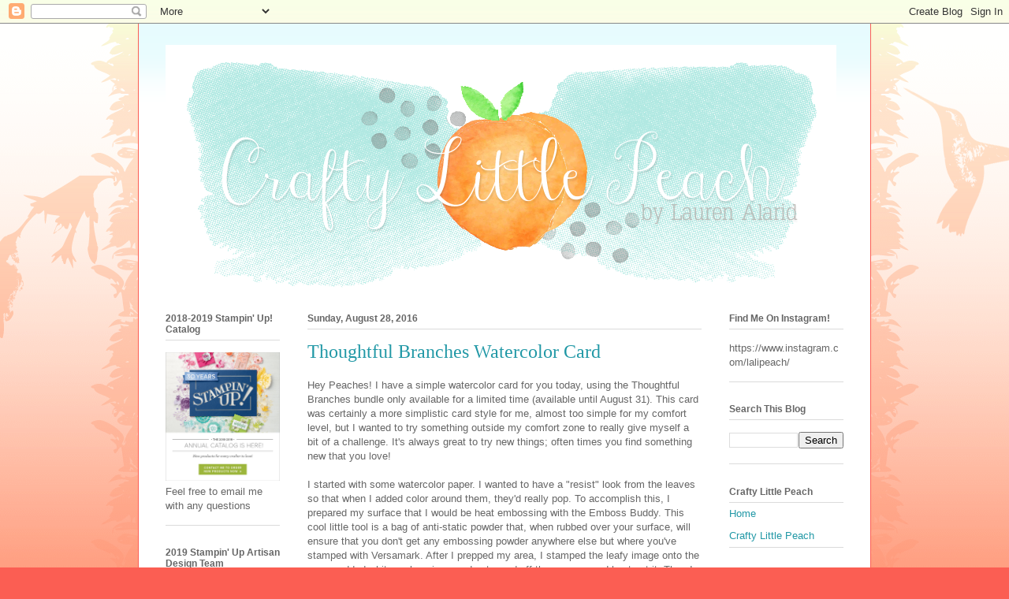

--- FILE ---
content_type: text/html; charset=UTF-8
request_url: https://craftylittlepeach.blogspot.com/2016/08/thoughtful-branches-watercolor-card_28.html
body_size: 22025
content:
<!DOCTYPE html>
<html class='v2' dir='ltr' xmlns='http://www.w3.org/1999/xhtml' xmlns:b='http://www.google.com/2005/gml/b' xmlns:data='http://www.google.com/2005/gml/data' xmlns:expr='http://www.google.com/2005/gml/expr'>
<head>
<link href='https://www.blogger.com/static/v1/widgets/335934321-css_bundle_v2.css' rel='stylesheet' type='text/css'/>
<meta content='width=1100' name='viewport'/>
<meta content='text/html; charset=UTF-8' http-equiv='Content-Type'/>
<meta content='blogger' name='generator'/>
<link href='https://craftylittlepeach.blogspot.com/favicon.ico' rel='icon' type='image/x-icon'/>
<link href='http://craftylittlepeach.blogspot.com/2016/08/thoughtful-branches-watercolor-card_28.html' rel='canonical'/>
<link rel="alternate" type="application/atom+xml" title="Crafty Little Peach - Atom" href="https://craftylittlepeach.blogspot.com/feeds/posts/default" />
<link rel="alternate" type="application/rss+xml" title="Crafty Little Peach - RSS" href="https://craftylittlepeach.blogspot.com/feeds/posts/default?alt=rss" />
<link rel="service.post" type="application/atom+xml" title="Crafty Little Peach - Atom" href="https://draft.blogger.com/feeds/6198370522070156637/posts/default" />

<link rel="alternate" type="application/atom+xml" title="Crafty Little Peach - Atom" href="https://craftylittlepeach.blogspot.com/feeds/2931177327051525895/comments/default" />
<!--Can't find substitution for tag [blog.ieCssRetrofitLinks]-->
<link href='https://blogger.googleusercontent.com/img/b/R29vZ2xl/AVvXsEintsSF82YhXdHDcIyUFkHoy5oKMB2gC0p1rqjFrBOBPL-aDfVWloWCZVHx4ecnjvgdmUrtVT8VBWyR_JdAKQvGo5xgb3WGnNWZ88GFiZliUM2GRqO5HENMymAMTR1ac8nzojp3aS9OnEg/s320/IMG_6020.JPG' rel='image_src'/>
<meta content='http://craftylittlepeach.blogspot.com/2016/08/thoughtful-branches-watercolor-card_28.html' property='og:url'/>
<meta content='Thoughtful Branches Watercolor Card' property='og:title'/>
<meta content='Hey Peaches! I have a simple watercolor card for you today, using the Thoughtful Branches bundle only available for a limited time (availabl...' property='og:description'/>
<meta content='https://blogger.googleusercontent.com/img/b/R29vZ2xl/AVvXsEintsSF82YhXdHDcIyUFkHoy5oKMB2gC0p1rqjFrBOBPL-aDfVWloWCZVHx4ecnjvgdmUrtVT8VBWyR_JdAKQvGo5xgb3WGnNWZ88GFiZliUM2GRqO5HENMymAMTR1ac8nzojp3aS9OnEg/w1200-h630-p-k-no-nu/IMG_6020.JPG' property='og:image'/>
<title>Crafty Little Peach: Thoughtful Branches Watercolor Card</title>
<style type='text/css'>@font-face{font-family:'Unkempt';font-style:normal;font-weight:700;font-display:swap;src:url(//fonts.gstatic.com/s/unkempt/v22/2EbiL-Z2DFZue0DScTow5zK5qtxtX88.woff2)format('woff2');unicode-range:U+0000-00FF,U+0131,U+0152-0153,U+02BB-02BC,U+02C6,U+02DA,U+02DC,U+0304,U+0308,U+0329,U+2000-206F,U+20AC,U+2122,U+2191,U+2193,U+2212,U+2215,U+FEFF,U+FFFD;}</style>
<style id='page-skin-1' type='text/css'><!--
/*
-----------------------------------------------
Blogger Template Style
Name:     Ethereal
Designer: Jason Morrow
URL:      jasonmorrow.etsy.com
----------------------------------------------- */
/* Content
----------------------------------------------- */
body {
font: normal normal 13px Arial, Tahoma, Helvetica, FreeSans, sans-serif;
color: #666666;
background: #fb5e53 url(https://resources.blogblog.com/blogblog/data/1kt/ethereal/birds-2toned-bg.png) repeat-x scroll top center;
}
html body .content-outer {
min-width: 0;
max-width: 100%;
width: 100%;
}
a:link {
text-decoration: none;
color: #2198a6;
}
a:visited {
text-decoration: none;
color: #4d469c;
}
a:hover {
text-decoration: underline;
color: #2198a6;
}
.main-inner {
padding-top: 15px;
}
.body-fauxcolumn-outer {
background: transparent none repeat-x scroll top center;
}
.content-fauxcolumns .fauxcolumn-inner {
background: #ffffff url(https://resources.blogblog.com/blogblog/data/1kt/ethereal/bird-2toned-blue-fade.png) repeat-x scroll top left;
border-left: 1px solid #fb5e53;
border-right: 1px solid #fb5e53;
}
/* Flexible Background
----------------------------------------------- */
.content-fauxcolumn-outer .fauxborder-left {
width: 100%;
padding-left: 300px;
margin-left: -300px;
background-color: transparent;
background-image: url(//themes.googleusercontent.com/image?id=0BwVBOzw_-hbMNjViMzQ0ZDEtMWU1NS00ZTBkLWFjY2EtZjM5YmU4OTA2MjBm);
background-repeat: no-repeat;
background-position: left top;
}
.content-fauxcolumn-outer .fauxborder-right {
margin-right: -299px;
width: 299px;
background-color: transparent;
background-image: url(//themes.googleusercontent.com/image?id=0BwVBOzw_-hbMNjViMzQ0ZDEtMWU1NS00ZTBkLWFjY2EtZjM5YmU4OTA2MjBm);
background-repeat: no-repeat;
background-position: right top;
}
/* Columns
----------------------------------------------- */
.content-inner {
padding: 0;
}
/* Header
----------------------------------------------- */
.header-inner {
padding: 27px 0 3px;
}
.header-inner .section {
margin: 0 35px;
}
.Header h1 {
font: normal bold 175px Unkempt;
color: #333333;
}
.Header h1 a {
color: #333333;
}
.Header .description {
font-size: 115%;
color: #666666;
}
.header-inner .Header .titlewrapper,
.header-inner .Header .descriptionwrapper {
padding-left: 0;
padding-right: 0;
margin-bottom: 0;
}
/* Tabs
----------------------------------------------- */
.tabs-outer {
position: relative;
background: transparent;
}
.tabs-cap-top, .tabs-cap-bottom {
position: absolute;
width: 100%;
}
.tabs-cap-bottom {
bottom: 0;
}
.tabs-inner {
padding: 0;
}
.tabs-inner .section {
margin: 0 35px;
}
*+html body .tabs-inner .widget li {
padding: 1px;
}
.PageList {
border-bottom: 1px solid #fb5e53;
}
.tabs-inner .widget li.selected a,
.tabs-inner .widget li a:hover {
position: relative;
-moz-border-radius-topleft: 5px;
-moz-border-radius-topright: 5px;
-webkit-border-top-left-radius: 5px;
-webkit-border-top-right-radius: 5px;
-goog-ms-border-top-left-radius: 5px;
-goog-ms-border-top-right-radius: 5px;
border-top-left-radius: 5px;
border-top-right-radius: 5px;
background: #ffa183 none ;
color: #ffffff;
}
.tabs-inner .widget li a {
display: inline-block;
margin: 0;
margin-right: 1px;
padding: .65em 1.5em;
font: normal normal 12px Arial, Tahoma, Helvetica, FreeSans, sans-serif;
color: #666666;
background-color: #ffdfc7;
-moz-border-radius-topleft: 5px;
-moz-border-radius-topright: 5px;
-webkit-border-top-left-radius: 5px;
-webkit-border-top-right-radius: 5px;
-goog-ms-border-top-left-radius: 5px;
-goog-ms-border-top-right-radius: 5px;
border-top-left-radius: 5px;
border-top-right-radius: 5px;
}
/* Headings
----------------------------------------------- */
h2 {
font: normal bold 12px Arial, Tahoma, Helvetica, FreeSans, sans-serif;
color: #666666;
}
/* Widgets
----------------------------------------------- */
.main-inner .column-left-inner {
padding: 0 0 0 20px;
}
.main-inner .column-left-inner .section {
margin-right: 0;
}
.main-inner .column-right-inner {
padding: 0 20px 0 0;
}
.main-inner .column-right-inner .section {
margin-left: 0;
}
.main-inner .section {
padding: 0;
}
.main-inner .widget {
padding: 0 0 15px;
margin: 20px 0;
border-bottom: 1px solid #dbdbdb;
}
.main-inner .widget h2 {
margin: 0;
padding: .6em 0 .5em;
}
.footer-inner .widget h2 {
padding: 0 0 .4em;
}
.main-inner .widget h2 + div, .footer-inner .widget h2 + div {
padding-top: 15px;
}
.main-inner .widget .widget-content {
margin: 0;
padding: 15px 0 0;
}
.main-inner .widget ul, .main-inner .widget #ArchiveList ul.flat {
margin: -15px -15px -15px;
padding: 0;
list-style: none;
}
.main-inner .sidebar .widget h2 {
border-bottom: 1px solid #dbdbdb;
}
.main-inner .widget #ArchiveList {
margin: -15px 0 0;
}
.main-inner .widget ul li, .main-inner .widget #ArchiveList ul.flat li {
padding: .5em 15px;
text-indent: 0;
}
.main-inner .widget #ArchiveList ul li {
padding-top: .25em;
padding-bottom: .25em;
}
.main-inner .widget ul li:first-child, .main-inner .widget #ArchiveList ul.flat li:first-child {
border-top: none;
}
.main-inner .widget ul li:last-child, .main-inner .widget #ArchiveList ul.flat li:last-child {
border-bottom: none;
}
.main-inner .widget .post-body ul {
padding: 0 2.5em;
margin: .5em 0;
list-style: disc;
}
.main-inner .widget .post-body ul li {
padding: 0.25em 0;
margin-bottom: .25em;
color: #666666;
border: none;
}
.footer-inner .widget ul {
padding: 0;
list-style: none;
}
.widget .zippy {
color: #cccccc;
}
/* Posts
----------------------------------------------- */
.main.section {
margin: 0 20px;
}
body .main-inner .Blog {
padding: 0;
background-color: transparent;
border: none;
}
.main-inner .widget h2.date-header {
border-bottom: 1px solid #dbdbdb;
}
.date-outer {
position: relative;
margin: 15px 0 20px;
}
.date-outer:first-child {
margin-top: 0;
}
.date-posts {
clear: both;
}
.post-outer, .inline-ad {
border-bottom: 1px solid #dbdbdb;
padding: 30px 0;
}
.post-outer {
padding-bottom: 10px;
}
.post-outer:first-child {
padding-top: 0;
border-top: none;
}
.post-outer:last-child, .inline-ad:last-child {
border-bottom: none;
}
.post-body img {
padding: 8px;
}
h3.post-title, h4 {
font: normal normal 24px Times, Times New Roman, serif;
color: #2198a6;
}
h3.post-title a {
font: normal normal 24px Times, Times New Roman, serif;
color: #2198a6;
text-decoration: none;
}
h3.post-title a:hover {
color: #2198a6;
text-decoration: underline;
}
.post-header {
margin: 0 0 1.5em;
}
.post-body {
line-height: 1.4;
}
.post-footer {
margin: 1.5em 0 0;
}
#blog-pager {
padding: 15px;
}
.blog-feeds, .post-feeds {
margin: 1em 0;
text-align: center;
}
.post-outer .comments {
margin-top: 2em;
}
/* Comments
----------------------------------------------- */
.comments .comments-content .icon.blog-author {
background-repeat: no-repeat;
background-image: url([data-uri]);
}
.comments .comments-content .loadmore a {
background: #ffffff url(https://resources.blogblog.com/blogblog/data/1kt/ethereal/bird-2toned-blue-fade.png) repeat-x scroll top left;
}
.comments .comments-content .loadmore a {
border-top: 1px solid #dbdbdb;
border-bottom: 1px solid #dbdbdb;
}
.comments .comment-thread.inline-thread {
background: #ffffff url(https://resources.blogblog.com/blogblog/data/1kt/ethereal/bird-2toned-blue-fade.png) repeat-x scroll top left;
}
.comments .continue {
border-top: 2px solid #dbdbdb;
}
/* Footer
----------------------------------------------- */
.footer-inner {
padding: 30px 0;
overflow: hidden;
}
/* Mobile
----------------------------------------------- */
body.mobile  {
background-size: auto
}
.mobile .body-fauxcolumn-outer {
background: ;
}
.mobile .content-fauxcolumns .fauxcolumn-inner {
opacity: 0.75;
}
.mobile .content-fauxcolumn-outer .fauxborder-right {
margin-right: 0;
}
.mobile-link-button {
background-color: #ffa183;
}
.mobile-link-button a:link, .mobile-link-button a:visited {
color: #ffffff;
}
.mobile-index-contents {
color: #444444;
}
.mobile .body-fauxcolumn-outer {
background-size: 100% auto;
}
.mobile .mobile-date-outer {
border-bottom: transparent;
}
.mobile .PageList {
border-bottom: none;
}
.mobile .tabs-inner .section {
margin: 0;
}
.mobile .tabs-inner .PageList .widget-content {
background: #ffa183 none;
color: #ffffff;
}
.mobile .tabs-inner .PageList .widget-content .pagelist-arrow {
border-left: 1px solid #ffffff;
}
.mobile .footer-inner {
overflow: visible;
}
body.mobile .AdSense {
margin: 0 -10px;
}

--></style>
<style id='template-skin-1' type='text/css'><!--
body {
min-width: 930px;
}
.content-outer, .content-fauxcolumn-outer, .region-inner {
min-width: 930px;
max-width: 930px;
_width: 930px;
}
.main-inner .columns {
padding-left: 180px;
padding-right: 180px;
}
.main-inner .fauxcolumn-center-outer {
left: 180px;
right: 180px;
/* IE6 does not respect left and right together */
_width: expression(this.parentNode.offsetWidth -
parseInt("180px") -
parseInt("180px") + 'px');
}
.main-inner .fauxcolumn-left-outer {
width: 180px;
}
.main-inner .fauxcolumn-right-outer {
width: 180px;
}
.main-inner .column-left-outer {
width: 180px;
right: 100%;
margin-left: -180px;
}
.main-inner .column-right-outer {
width: 180px;
margin-right: -180px;
}
#layout {
min-width: 0;
}
#layout .content-outer {
min-width: 0;
width: 800px;
}
#layout .region-inner {
min-width: 0;
width: auto;
}
body#layout div.add_widget {
padding: 8px;
}
body#layout div.add_widget a {
margin-left: 32px;
}
--></style>
<link href='https://draft.blogger.com/dyn-css/authorization.css?targetBlogID=6198370522070156637&amp;zx=a94ec4c3-a2b3-4f70-b1a0-185c0a4bf5e6' media='none' onload='if(media!=&#39;all&#39;)media=&#39;all&#39;' rel='stylesheet'/><noscript><link href='https://draft.blogger.com/dyn-css/authorization.css?targetBlogID=6198370522070156637&amp;zx=a94ec4c3-a2b3-4f70-b1a0-185c0a4bf5e6' rel='stylesheet'/></noscript>
<meta name='google-adsense-platform-account' content='ca-host-pub-1556223355139109'/>
<meta name='google-adsense-platform-domain' content='blogspot.com'/>

</head>
<body class='loading variant-hummingBirds2'>
<div class='navbar section' id='navbar' name='Navbar'><div class='widget Navbar' data-version='1' id='Navbar1'><script type="text/javascript">
    function setAttributeOnload(object, attribute, val) {
      if(window.addEventListener) {
        window.addEventListener('load',
          function(){ object[attribute] = val; }, false);
      } else {
        window.attachEvent('onload', function(){ object[attribute] = val; });
      }
    }
  </script>
<div id="navbar-iframe-container"></div>
<script type="text/javascript" src="https://apis.google.com/js/platform.js"></script>
<script type="text/javascript">
      gapi.load("gapi.iframes:gapi.iframes.style.bubble", function() {
        if (gapi.iframes && gapi.iframes.getContext) {
          gapi.iframes.getContext().openChild({
              url: 'https://draft.blogger.com/navbar/6198370522070156637?po\x3d2931177327051525895\x26origin\x3dhttps://craftylittlepeach.blogspot.com',
              where: document.getElementById("navbar-iframe-container"),
              id: "navbar-iframe"
          });
        }
      });
    </script><script type="text/javascript">
(function() {
var script = document.createElement('script');
script.type = 'text/javascript';
script.src = '//pagead2.googlesyndication.com/pagead/js/google_top_exp.js';
var head = document.getElementsByTagName('head')[0];
if (head) {
head.appendChild(script);
}})();
</script>
</div></div>
<div class='body-fauxcolumns'>
<div class='fauxcolumn-outer body-fauxcolumn-outer'>
<div class='cap-top'>
<div class='cap-left'></div>
<div class='cap-right'></div>
</div>
<div class='fauxborder-left'>
<div class='fauxborder-right'></div>
<div class='fauxcolumn-inner'>
</div>
</div>
<div class='cap-bottom'>
<div class='cap-left'></div>
<div class='cap-right'></div>
</div>
</div>
</div>
<div class='content'>
<div class='content-fauxcolumns'>
<div class='fauxcolumn-outer content-fauxcolumn-outer'>
<div class='cap-top'>
<div class='cap-left'></div>
<div class='cap-right'></div>
</div>
<div class='fauxborder-left'>
<div class='fauxborder-right'></div>
<div class='fauxcolumn-inner'>
</div>
</div>
<div class='cap-bottom'>
<div class='cap-left'></div>
<div class='cap-right'></div>
</div>
</div>
</div>
<div class='content-outer'>
<div class='content-cap-top cap-top'>
<div class='cap-left'></div>
<div class='cap-right'></div>
</div>
<div class='fauxborder-left content-fauxborder-left'>
<div class='fauxborder-right content-fauxborder-right'></div>
<div class='content-inner'>
<header>
<div class='header-outer'>
<div class='header-cap-top cap-top'>
<div class='cap-left'></div>
<div class='cap-right'></div>
</div>
<div class='fauxborder-left header-fauxborder-left'>
<div class='fauxborder-right header-fauxborder-right'></div>
<div class='region-inner header-inner'>
<div class='header section' id='header' name='Header'><div class='widget Header' data-version='1' id='Header1'>
<div id='header-inner'>
<a href='https://craftylittlepeach.blogspot.com/' style='display: block'>
<img alt='Crafty Little Peach' height='315px; ' id='Header1_headerimg' src='https://blogger.googleusercontent.com/img/b/R29vZ2xl/AVvXsEgHYwJR1zXSGDHgiZQRZdxdw5hXr2fsRWsyIOkhQKLhMz836r3Wezyr40tlw4nXC6qom_o7oY3LBm67RYzZON5crBEnyU36FFrz42uf-8zb_kwrMlKgyQrgmZH8QHi_DLtnJDrR9cbHa-U/s860/Header.PNG' style='display: block' width='851px; '/>
</a>
</div>
</div></div>
</div>
</div>
<div class='header-cap-bottom cap-bottom'>
<div class='cap-left'></div>
<div class='cap-right'></div>
</div>
</div>
</header>
<div class='tabs-outer'>
<div class='tabs-cap-top cap-top'>
<div class='cap-left'></div>
<div class='cap-right'></div>
</div>
<div class='fauxborder-left tabs-fauxborder-left'>
<div class='fauxborder-right tabs-fauxborder-right'></div>
<div class='region-inner tabs-inner'>
<div class='tabs no-items section' id='crosscol' name='Cross-Column'></div>
<div class='tabs no-items section' id='crosscol-overflow' name='Cross-Column 2'></div>
</div>
</div>
<div class='tabs-cap-bottom cap-bottom'>
<div class='cap-left'></div>
<div class='cap-right'></div>
</div>
</div>
<div class='main-outer'>
<div class='main-cap-top cap-top'>
<div class='cap-left'></div>
<div class='cap-right'></div>
</div>
<div class='fauxborder-left main-fauxborder-left'>
<div class='fauxborder-right main-fauxborder-right'></div>
<div class='region-inner main-inner'>
<div class='columns fauxcolumns'>
<div class='fauxcolumn-outer fauxcolumn-center-outer'>
<div class='cap-top'>
<div class='cap-left'></div>
<div class='cap-right'></div>
</div>
<div class='fauxborder-left'>
<div class='fauxborder-right'></div>
<div class='fauxcolumn-inner'>
</div>
</div>
<div class='cap-bottom'>
<div class='cap-left'></div>
<div class='cap-right'></div>
</div>
</div>
<div class='fauxcolumn-outer fauxcolumn-left-outer'>
<div class='cap-top'>
<div class='cap-left'></div>
<div class='cap-right'></div>
</div>
<div class='fauxborder-left'>
<div class='fauxborder-right'></div>
<div class='fauxcolumn-inner'>
</div>
</div>
<div class='cap-bottom'>
<div class='cap-left'></div>
<div class='cap-right'></div>
</div>
</div>
<div class='fauxcolumn-outer fauxcolumn-right-outer'>
<div class='cap-top'>
<div class='cap-left'></div>
<div class='cap-right'></div>
</div>
<div class='fauxborder-left'>
<div class='fauxborder-right'></div>
<div class='fauxcolumn-inner'>
</div>
</div>
<div class='cap-bottom'>
<div class='cap-left'></div>
<div class='cap-right'></div>
</div>
</div>
<!-- corrects IE6 width calculation -->
<div class='columns-inner'>
<div class='column-center-outer'>
<div class='column-center-inner'>
<div class='main section' id='main' name='Main'><div class='widget Blog' data-version='1' id='Blog1'>
<div class='blog-posts hfeed'>

          <div class="date-outer">
        
<h2 class='date-header'><span>Sunday, August 28, 2016</span></h2>

          <div class="date-posts">
        
<div class='post-outer'>
<div class='post hentry uncustomized-post-template' itemprop='blogPost' itemscope='itemscope' itemtype='http://schema.org/BlogPosting'>
<meta content='https://blogger.googleusercontent.com/img/b/R29vZ2xl/AVvXsEintsSF82YhXdHDcIyUFkHoy5oKMB2gC0p1rqjFrBOBPL-aDfVWloWCZVHx4ecnjvgdmUrtVT8VBWyR_JdAKQvGo5xgb3WGnNWZ88GFiZliUM2GRqO5HENMymAMTR1ac8nzojp3aS9OnEg/s320/IMG_6020.JPG' itemprop='image_url'/>
<meta content='6198370522070156637' itemprop='blogId'/>
<meta content='2931177327051525895' itemprop='postId'/>
<a name='2931177327051525895'></a>
<h3 class='post-title entry-title' itemprop='name'>
Thoughtful Branches Watercolor Card
</h3>
<div class='post-header'>
<div class='post-header-line-1'></div>
</div>
<div class='post-body entry-content' id='post-body-2931177327051525895' itemprop='description articleBody'>
Hey Peaches! I have a simple watercolor card for you today, using the Thoughtful Branches bundle only available for a limited time (available until August 31). This card was certainly a more simplistic card style for me, almost too simple for my comfort level, but I wanted to try something outside my comfort zone to really give myself a bit of a challenge. It's always great to try new things; often times you find something new that you love!<br />
<br />
I started with some watercolor paper. I wanted to have a "resist" look from the leaves so that when I added color around them, they'd really pop. To accomplish this, I prepared my surface that I would be heat embossing with the Emboss Buddy. This cool little tool is a bag of anti-static powder that, when rubbed over your surface, will ensure that you don't get any embossing powder anywhere else but where you've stamped with Versamark. After I prepped my area, I stamped the leafy image onto the paper, added white embossing powder, tapped off the excess, and heat set it. Then I was ready to watercolor.<br />
&nbsp;I like to tape it down on all four sides to a board to keep the warping to a minimum. This is not a necessary step if you're just doing a small amount of watercoloring.<br />
<div class="separator" style="clear: both; text-align: center;">
<a href="https://blogger.googleusercontent.com/img/b/R29vZ2xl/AVvXsEintsSF82YhXdHDcIyUFkHoy5oKMB2gC0p1rqjFrBOBPL-aDfVWloWCZVHx4ecnjvgdmUrtVT8VBWyR_JdAKQvGo5xgb3WGnNWZ88GFiZliUM2GRqO5HENMymAMTR1ac8nzojp3aS9OnEg/s1600/IMG_6020.JPG" imageanchor="1" style="margin-left: 1em; margin-right: 1em;"><img border="0" height="320" src="https://blogger.googleusercontent.com/img/b/R29vZ2xl/AVvXsEintsSF82YhXdHDcIyUFkHoy5oKMB2gC0p1rqjFrBOBPL-aDfVWloWCZVHx4ecnjvgdmUrtVT8VBWyR_JdAKQvGo5xgb3WGnNWZ88GFiZliUM2GRqO5HENMymAMTR1ac8nzojp3aS9OnEg/s320/IMG_6020.JPG" width="240" /></a></div>
<div class="separator" style="clear: both; text-align: left;">
<br /></div>
&nbsp;I wanted there to be variation in the leave color as there is typically in nature, so I chose a few hues of green. The great thing about watercoloring is that even if you use different colors, the blend seamlessly. The only thing to be cautious of is that if you try to mix colors that are too different in hues, the watercolor can become muddy, so just be careful with how you choose to mix the colors.<br />
<br />
The Stampin' Up! inks are great for watercoloring. You can use just a small amount of the ink refills and mix them with water or, in this case, you can take your ink pad, squeeze firmly on both the top and bottom of the closed ink pad to get the the ink from the pad to transfer to the lid. Don't worry! This will NOT ruin your pads. This will allow you to use your aqua pen or paintbrush and some water and voilà! You have your own pallet with no mess! So I just added a bit here and there of each color of ink and made sure that they all blended.<br />
<div class="separator" style="clear: both; text-align: center;">
<a href="https://blogger.googleusercontent.com/img/b/R29vZ2xl/AVvXsEhk5Sn58tAVvNjYIoeWjjhcHaO8EG-e_Z4dueoTPtoDxRBRNKZABIos6xv73hRHR0Yl2-DispMrUx72Ccz6npIBgi4Xu6jd0DtqE4Xw9KTteEXn2NTdUyoFbi5bgCc7VNcPiJfXMvJL6U4/s1600/IMG_6021.JPG" imageanchor="1" style="margin-left: 1em; margin-right: 1em;"><img border="0" height="320" src="https://blogger.googleusercontent.com/img/b/R29vZ2xl/AVvXsEhk5Sn58tAVvNjYIoeWjjhcHaO8EG-e_Z4dueoTPtoDxRBRNKZABIos6xv73hRHR0Yl2-DispMrUx72Ccz6npIBgi4Xu6jd0DtqE4Xw9KTteEXn2NTdUyoFbi5bgCc7VNcPiJfXMvJL6U4/s320/IMG_6021.JPG" width="240" /></a></div>
<div class="separator" style="clear: both; text-align: center;">
<br /></div>
<div class="separator" style="clear: both; text-align: left;">
To get the trunk of the tree, I just used one of the trunks from one of the trees from this set, masked off the part I wanted, inked it up, and spritzed it with some water. I did this because I wanted to continue the watercolor look throughout the card. I did the same with the ground piece with Chocolate Chip ink and then just added some Tip Top Taupe ink to blend out the ground area.&nbsp;</div>
<div class="separator" style="clear: both; text-align: left;">
<br /></div>
<div class="separator" style="clear: both; text-align: left;">
I wanted the the sentiment to stand out so I heat embossed it with the fabulous new copper embossing powder. I splattered a few dots of Basic Black ink by dipping my aqua pen in the ink and tapping it gently on my arm. To finish it off, I added just a strand of the burlap ribbon, and that's the card! Thanks so much for stopping by and as always, all supplies used for this card are listed below. The stamp bundle will be available staring September 1st. You can just click on the links below and they will take you directly to the product! Thanks and see you next post!</div>
<br />
<div class="separator" style="background-color: #ffffe5; clear: both; color: #333333; font-family: georgia, utopia, &quot;palatino linotype&quot;, palatino, serif; font-size: 14.49px; line-height: 21.735px; text-align: center;">
Check out my store:</div>
<div class="separator" style="background-color: #ffffe5; clear: both; color: #333333; font-family: georgia, utopia, &quot;palatino linotype&quot;, palatino, serif; font-size: 14.49px; line-height: 21.735px; text-align: center;">
<a href="http://www.stampinup.com/ECWeb/default.aspx" style="background-color: transparent; color: #aa0033; text-decoration: none;">http://www.stampinup.com/ECWeb/default.aspx</a></div>
<div class="separator" style="background-color: #ffffe5; clear: both; color: #333333; font-family: georgia, utopia, &quot;palatino linotype&quot;, palatino, serif; font-size: 14.49px; line-height: 21.735px; text-align: center;">
<span style="font-size: 14.49px; line-height: 21.735px;">Make sure you see my name in the upper right hand corner of the page or select "find a demonstrator", then "demonstrator directory" and search my name, Lauren Alarid. If you don't select me, I won't know who to thank for the order. Email me with any questions at Craftylittlepeach@gmail.com&nbsp;</span></div>
<div class="separator" style="background-color: #ffffe5; clear: both; color: #333333; font-family: georgia, utopia, &quot;palatino linotype&quot;, palatino, serif; font-size: 14.49px; line-height: 21.735px; text-align: center;">
<span style="font-size: 14.49px; line-height: 21.735px;">You can also check out my Pinterest Board:</span></div>
<div class="separator" style="background-color: #ffffe5; clear: both; color: #333333; font-family: georgia, utopia, &quot;palatino linotype&quot;, palatino, serif; font-size: 14.49px; line-height: 21.735px; text-align: center;">
<span style="font-size: 14.49px; line-height: 21.735px;"><a href="https://www.pinterest.com/bytheocean2/stampin-up-cards/" style="color: #aa0033; text-decoration: none;">https://www.pinterest.com/bytheocean2/stampin-up-cards/</a></span></div>
<br />
<div class="separator" style="clear: both; text-align: center;">
<a href="https://blogger.googleusercontent.com/img/b/R29vZ2xl/AVvXsEjqkotoHE1r3fBU0OTl1ANTeEskwcT0-1unJ_xQOaWiVQ3Q4oyxEwDdpT_biw5iR9lOTvSFMRJadtVY1wu1oluNKm2n3x7ZTu1jLTtYSMGYMWrpNZKK0XKnoHv_BCdWugmYLtZvriVJdag/s1600/IMG_6316.JPG" imageanchor="1" style="margin-left: 1em; margin-right: 1em;"><img border="0" height="320" src="https://blogger.googleusercontent.com/img/b/R29vZ2xl/AVvXsEjqkotoHE1r3fBU0OTl1ANTeEskwcT0-1unJ_xQOaWiVQ3Q4oyxEwDdpT_biw5iR9lOTvSFMRJadtVY1wu1oluNKm2n3x7ZTu1jLTtYSMGYMWrpNZKK0XKnoHv_BCdWugmYLtZvriVJdag/s320/IMG_6316.JPG" width="240" /></a></div>
<br />
<div class="separator" style="clear: both; text-align: center;">
<a href="https://blogger.googleusercontent.com/img/b/R29vZ2xl/AVvXsEjoloGKj47Wzmti94bEPpIJxHTkpYElDXSTLmqcCFgJb6rRq2riOxt4nGQvnWTDMKKO9R-5D80D36USXq6jCZn30WtvHwU95AigISOvn2I4J6zF072mgepMAiCpXjr02i5cD9CY-1lZaJk/s1600/IMG_6317.JPG" imageanchor="1" style="margin-left: 1em; margin-right: 1em;"><img border="0" height="320" src="https://blogger.googleusercontent.com/img/b/R29vZ2xl/AVvXsEjoloGKj47Wzmti94bEPpIJxHTkpYElDXSTLmqcCFgJb6rRq2riOxt4nGQvnWTDMKKO9R-5D80D36USXq6jCZn30WtvHwU95AigISOvn2I4J6zF072mgepMAiCpXjr02i5cD9CY-1lZaJk/s320/IMG_6317.JPG" width="240" /></a></div>
<br />
<div class="separator" style="clear: both; text-align: center;">
<a href="https://blogger.googleusercontent.com/img/b/R29vZ2xl/AVvXsEhOm4IDf-QHSk76k1BdLrRMrmBOK_2Jcqg9nI_yCfPP0x6Ai5GTmRuYAE3t3UOo2Mt1HlOhQUvmrsHNyx4CPxWbTgIx3LctTKx5_5SAjJTibl_-H6azg2sKYEv2SJtW7xR2qbQ_QL36EzQ/s1600/IMG_6318.JPG" imageanchor="1" style="margin-left: 1em; margin-right: 1em;"><img border="0" height="320" src="https://blogger.googleusercontent.com/img/b/R29vZ2xl/AVvXsEhOm4IDf-QHSk76k1BdLrRMrmBOK_2Jcqg9nI_yCfPP0x6Ai5GTmRuYAE3t3UOo2Mt1HlOhQUvmrsHNyx4CPxWbTgIx3LctTKx5_5SAjJTibl_-H6azg2sKYEv2SJtW7xR2qbQ_QL36EzQ/s320/IMG_6318.JPG" width="240" /></a></div>
<div class="separator" style="clear: both; text-align: center;">
<br /></div>
<div style="margin: 20px 0;">
<div style="border: 1px solid #efefef; padding: 15px;">
<div>
<div class="product-container" style="float: left; height: 210px; margin-right: 20px; position: relative; text-align: center; width: 155px;">
<div class="product-image">
<a href="http://www.stampinup.com/ECWeb/ProductDetails.aspx?productID=144328&amp;dbwsdemoid=2158839" rel="nofollow" style="color: #16a085; cursor: pointer; text-decoration: none;" target="_blank"><img src="https://lh3.googleusercontent.com/blogger_img_proxy/AEn0k_uwcgGPZ8D-PNy9FZUZWQq_wuUauE58HThv7LcxH4h3-fMQHDmmoUL8DXEwYnrnHCfc097TnfHkHanaAzDjwePdGJO5JYekQ_oSxcKUNidw4ZM=s0-d" style="max-height: 120px; width: 120px;"></a></div>
<div class="product-title">
<a href="http://www.stampinup.com/ECWeb/ProductDetails.aspx?productID=144328&amp;dbwsdemoid=2158839" rel="nofollow" style="color: #16a085; cursor: pointer; text-decoration: none;" target="_blank">Thoughtful Branches Photopolymer Bundle</a></div>
<div class="product-price">
<a href="http://www.stampinup.com/ECWeb/ProductDetails.aspx?productID=144328&amp;dbwsdemoid=2158839" rel="nofollow" style="color: #16a085; cursor: pointer; text-decoration: none;" target="_blank">$52.00</a></div>
</div>
<div class="product-container" style="float: left; height: 210px; margin-right: 20px; position: relative; text-align: center; width: 155px;">
<div class="product-image">
<a href="http://www.stampinup.com/ECWeb/ProductDetails.aspx?productID=120953&amp;dbwsdemoid=2158839" rel="nofollow" style="color: #16a085; cursor: pointer; text-decoration: none;" target="_blank"><img src="https://lh3.googleusercontent.com/blogger_img_proxy/AEn0k_seiHd-934JlF33RNmq5HbzLSH_a8F1nhSfvZCz0pPAdsfEyuXJbD1taItmDkWxce5ajhBvto6EjmpsLqS4iW3XmOVm84xeYhcaNou4Xkj65Hc=s0-d" style="max-height: 120px; width: 120px;"></a></div>
<div class="product-title">
<a href="http://www.stampinup.com/ECWeb/ProductDetails.aspx?productID=120953&amp;dbwsdemoid=2158839" rel="nofollow" style="color: #16a085; cursor: pointer; text-decoration: none;" target="_blank">Crumb Cake 8-1/2" X 11" Cardstock</a></div>
<div class="product-price">
<a href="http://www.stampinup.com/ECWeb/ProductDetails.aspx?productID=120953&amp;dbwsdemoid=2158839" rel="nofollow" style="color: #16a085; cursor: pointer; text-decoration: none;" target="_blank">$8.00</a></div>
</div>
<div class="product-container" style="float: left; height: 210px; margin-right: 20px; position: relative; text-align: center; width: 155px;">
<div class="product-image">
<a href="http://www.stampinup.com/ECWeb/ProductDetails.aspx?productID=122959&amp;dbwsdemoid=2158839" rel="nofollow" style="color: #16a085; cursor: pointer; text-decoration: none;" target="_blank"><img src="https://lh3.googleusercontent.com/blogger_img_proxy/AEn0k_swNpL1KapDqhDrYrdIYlDB-JLp5V-NxdOKdlLqZ4dRGGmxWq-0yosuDrYtdb6_MFYpXTIuwBc74mbL3zjxdDirF5CbzshVBY3dUOrQm2agZcw=s0-d" style="max-height: 120px; width: 120px;"></a></div>
<div class="product-title">
<a href="http://www.stampinup.com/ECWeb/ProductDetails.aspx?productID=122959&amp;dbwsdemoid=2158839" rel="nofollow" style="color: #16a085; cursor: pointer; text-decoration: none;" target="_blank">Watercolor Paper</a></div>
<div class="product-price">
<a href="http://www.stampinup.com/ECWeb/ProductDetails.aspx?productID=122959&amp;dbwsdemoid=2158839" rel="nofollow" style="color: #16a085; cursor: pointer; text-decoration: none;" target="_blank">$5.00</a></div>
</div>
<div class="product-container" style="float: left; height: 210px; margin-right: 20px; position: relative; text-align: center; width: 155px;">
<div class="product-image">
<a href="http://www.stampinup.com/ECWeb/ProductDetails.aspx?productID=138324&amp;dbwsdemoid=2158839" rel="nofollow" style="color: #16a085; cursor: pointer; text-decoration: none;" target="_blank"><img src="https://lh3.googleusercontent.com/blogger_img_proxy/AEn0k_vN8irf82kZV0GqO3kwrVvyD6vsxUBfhEPOUCE2Xi3eqUQxDJUZ8YrB58mKbBsxZQ_iiqiOAoP0FmYg4oF2qOlaFQvS6SCybz3tHiqohn8kBc0=s0-d" style="max-height: 120px; width: 120px;"></a></div>
<div class="product-title">
<a href="http://www.stampinup.com/ECWeb/ProductDetails.aspx?productID=138324&amp;dbwsdemoid=2158839" rel="nofollow" style="color: #16a085; cursor: pointer; text-decoration: none;" target="_blank">Cucumber Crush Classic Stampin' Pad</a></div>
<div class="product-price">
<a href="http://www.stampinup.com/ECWeb/ProductDetails.aspx?productID=138324&amp;dbwsdemoid=2158839" rel="nofollow" style="color: #16a085; cursor: pointer; text-decoration: none;" target="_blank">$6.50</a></div>
</div>
<div class="product-container" style="float: left; height: 210px; margin-right: 20px; position: relative; text-align: center; width: 155px;">
<div class="product-image">
<a href="http://www.stampinup.com/ECWeb/ProductDetails.aspx?productID=126973&amp;dbwsdemoid=2158839" rel="nofollow" style="color: #16a085; cursor: pointer; text-decoration: none;" target="_blank"><img src="https://lh3.googleusercontent.com/blogger_img_proxy/AEn0k_sHkzlJB6txBZhyRoZgGRPzBwfV5F5NS_FMffLJB1MFs_H5b3P_-akNrnLl-w3K1hvuriCiSVUFHN-qTD7kxtiZ-JFlnIQhoyBvQ7YqnpASww=s0-d" style="max-height: 120px; width: 120px;"></a></div>
<div class="product-title">
<a href="http://www.stampinup.com/ECWeb/ProductDetails.aspx?productID=126973&amp;dbwsdemoid=2158839" rel="nofollow" style="color: #16a085; cursor: pointer; text-decoration: none;" target="_blank">Garden Green Classic Stampin' Pad</a></div>
<div class="product-price">
<a href="http://www.stampinup.com/ECWeb/ProductDetails.aspx?productID=126973&amp;dbwsdemoid=2158839" rel="nofollow" style="color: #16a085; cursor: pointer; text-decoration: none;" target="_blank">$6.50</a></div>
</div>
<div class="product-container" style="float: left; height: 210px; margin-right: 20px; position: relative; text-align: center; width: 155px;">
<div class="product-image">
<a href="http://www.stampinup.com/ECWeb/ProductDetails.aspx?productID=126944&amp;dbwsdemoid=2158839" rel="nofollow" style="color: #16a085; cursor: pointer; text-decoration: none;" target="_blank"><img src="https://lh3.googleusercontent.com/blogger_img_proxy/AEn0k_vLhq09ahjWe0HUF0mBpALXSWcVpjsVufA2CuhjlY0gOuyx6ZUWFvgolvqmtMgfPiVw-AnT37VxYyGASqyzvsuyYwRCzPfCvs3MVaIrFUf5nA=s0-d" style="max-height: 120px; width: 120px;"></a></div>
<div class="product-title">
<a href="http://www.stampinup.com/ECWeb/ProductDetails.aspx?productID=126944&amp;dbwsdemoid=2158839" rel="nofollow" style="color: #16a085; cursor: pointer; text-decoration: none;" target="_blank">Daffodil Delight Classic Stampin' Pad</a></div>
<div class="product-price">
<a href="http://www.stampinup.com/ECWeb/ProductDetails.aspx?productID=126944&amp;dbwsdemoid=2158839" rel="nofollow" style="color: #16a085; cursor: pointer; text-decoration: none;" target="_blank">$6.50</a></div>
</div>
<div class="product-container" style="float: left; height: 210px; margin-right: 20px; position: relative; text-align: center; width: 155px;">
<div class="product-image">
<a href="http://www.stampinup.com/ECWeb/ProductDetails.aspx?productID=126979&amp;dbwsdemoid=2158839" rel="nofollow" style="color: #16a085; cursor: pointer; text-decoration: none;" target="_blank"><img src="https://lh3.googleusercontent.com/blogger_img_proxy/AEn0k_sEwuCWHOZZPTII0rCrMW3F14bAmc7bK1kjnEb_cJe0d1MXF3X5-2Q2m5DS6wnpn4IWrmOOD2PiQZ4P1sIyfbUGZ4ZFb20dDJY-4j4IKl7e8FE=s0-d" style="max-height: 120px; width: 120px;"></a></div>
<div class="product-title">
<a href="http://www.stampinup.com/ECWeb/ProductDetails.aspx?productID=126979&amp;dbwsdemoid=2158839" rel="nofollow" style="color: #16a085; cursor: pointer; text-decoration: none;" target="_blank">Chocolate Chip Classic Stampin' Pad</a></div>
<div class="product-price">
<a href="http://www.stampinup.com/ECWeb/ProductDetails.aspx?productID=126979&amp;dbwsdemoid=2158839" rel="nofollow" style="color: #16a085; cursor: pointer; text-decoration: none;" target="_blank">$6.50</a></div>
</div>
<div class="product-container" style="float: left; height: 210px; margin-right: 20px; position: relative; text-align: center; width: 155px;">
<div class="product-image">
<a href="http://www.stampinup.com/ECWeb/ProductDetails.aspx?productID=138325&amp;dbwsdemoid=2158839" rel="nofollow" style="color: #16a085; cursor: pointer; text-decoration: none;" target="_blank"><img src="https://lh3.googleusercontent.com/blogger_img_proxy/AEn0k_tpRPVfnQiVQUr26zoYcDj2QnaX3QFoQ29S8PNLkzkdlpWtVpIyFXzXDyDNDrnuYfWj5QnWDPweNn7yIjJzV9y4HeppU3IWX_R-pLYOBzc54B8=s0-d" style="max-height: 120px; width: 120px;"></a></div>
<div class="product-title">
<a href="http://www.stampinup.com/ECWeb/ProductDetails.aspx?productID=138325&amp;dbwsdemoid=2158839" rel="nofollow" style="color: #16a085; cursor: pointer; text-decoration: none;" target="_blank">Tip Top Taupe Classic Stampin' Pad</a></div>
<div class="product-price">
<a href="http://www.stampinup.com/ECWeb/ProductDetails.aspx?productID=138325&amp;dbwsdemoid=2158839" rel="nofollow" style="color: #16a085; cursor: pointer; text-decoration: none;" target="_blank">$6.50</a></div>
</div>
<div class="product-container" style="float: left; height: 210px; margin-right: 20px; position: relative; text-align: center; width: 155px;">
<div class="product-image">
<a href="http://www.stampinup.com/ECWeb/ProductDetails.aspx?productID=140931&amp;dbwsdemoid=2158839" rel="nofollow" style="color: #16a085; cursor: pointer; text-decoration: none;" target="_blank"><img src="https://lh3.googleusercontent.com/blogger_img_proxy/AEn0k_v-kKp7wJ8rxWcgvWgYs_Mgv2CdPxBUHMXcYwKs7anFt2N1XdUzvpz7Qtu7OGNZfd3LDAO-_PTiGZ88FvxURWlO7NnCY5mEM4X0oU3tSqkY_g=s0-d" style="max-height: 120px; width: 120px;"></a></div>
<div class="product-title">
<a href="http://www.stampinup.com/ECWeb/ProductDetails.aspx?productID=140931&amp;dbwsdemoid=2158839" rel="nofollow" style="color: #16a085; cursor: pointer; text-decoration: none;" target="_blank">Basic Black Archival Stampin&#8217; Pad</a></div>
<div class="product-price">
<a href="http://www.stampinup.com/ECWeb/ProductDetails.aspx?productID=140931&amp;dbwsdemoid=2158839" rel="nofollow" style="color: #16a085; cursor: pointer; text-decoration: none;" target="_blank">$7.00</a></div>
</div>
<div class="product-container" style="float: left; height: 210px; margin-right: 20px; position: relative; text-align: center; width: 155px;">
<div class="product-image">
<a href="http://www.stampinup.com/ECWeb/ProductDetails.aspx?productID=141636&amp;dbwsdemoid=2158839" rel="nofollow" style="color: #16a085; cursor: pointer; text-decoration: none;" target="_blank"><img src="https://lh3.googleusercontent.com/blogger_img_proxy/AEn0k_u38O5pxE_nYovEuNuFrLN6jW1cCTD23GvcLX7zNEqkWsyf8aE3RvZ1lGCeqj6NW-bHGH2sYaDmSzns15PwsoDzoXell88wMrwZQ86QmjoUMg=s0-d" style="max-height: 120px; width: 120px;"></a></div>
<div class="product-title">
<a href="http://www.stampinup.com/ECWeb/ProductDetails.aspx?productID=141636&amp;dbwsdemoid=2158839" rel="nofollow" style="color: #16a085; cursor: pointer; text-decoration: none;" target="_blank">Copper Stampin' Emboss Powder</a></div>
<div class="product-price">
<a href="http://www.stampinup.com/ECWeb/ProductDetails.aspx?productID=141636&amp;dbwsdemoid=2158839" rel="nofollow" style="color: #16a085; cursor: pointer; text-decoration: none;" target="_blank">$5.00</a></div>
</div>
<div class="product-container" style="float: left; height: 210px; margin-right: 20px; position: relative; text-align: center; width: 155px;">
<div class="product-image">
<a href="http://www.stampinup.com/ECWeb/ProductDetails.aspx?productID=103083&amp;dbwsdemoid=2158839" rel="nofollow" style="color: #16a085; cursor: pointer; text-decoration: none;" target="_blank"><img src="https://lh3.googleusercontent.com/blogger_img_proxy/AEn0k_u4uKqEYzJnIRUZmcdjthHnZGwiAFdmJJf-cO7JRmHmAgmTwpc5YPwePT5rXg3-JfyQbMbkcXOHUiHK84ADlwKA7275X6YvtLXqR-D3QzIXoQ=s0-d" style="max-height: 120px; width: 120px;"></a></div>
<div class="product-title">
<a href="http://www.stampinup.com/ECWeb/ProductDetails.aspx?productID=103083&amp;dbwsdemoid=2158839" rel="nofollow" style="color: #16a085; cursor: pointer; text-decoration: none;" target="_blank">Embossing Buddy</a></div>
<div class="product-price">
<a href="http://www.stampinup.com/ECWeb/ProductDetails.aspx?productID=103083&amp;dbwsdemoid=2158839" rel="nofollow" style="color: #16a085; cursor: pointer; text-decoration: none;" target="_blank">$6.00</a></div>
</div>
<div class="product-container" style="float: left; height: 210px; margin-right: 20px; position: relative; text-align: center; width: 155px;">
<div class="product-image">
<a href="http://www.stampinup.com/ECWeb/ProductDetails.aspx?productID=102283&amp;dbwsdemoid=2158839" rel="nofollow" style="color: #16a085; cursor: pointer; text-decoration: none;" target="_blank"><img src="https://lh3.googleusercontent.com/blogger_img_proxy/AEn0k_s8g0YQQHXZpRCjl45Ic9BMwNIF3X4C_ZuWfzGuEcssPdlXCA7pwpVyrzl1NxrMpDa6RObWbS2wmUR57I0_N6kwm7GA-jGPSodfWhxabolkPz0=s0-d" style="max-height: 120px; width: 120px;"></a></div>
<div class="product-title">
<a href="http://www.stampinup.com/ECWeb/ProductDetails.aspx?productID=102283&amp;dbwsdemoid=2158839" rel="nofollow" style="color: #16a085; cursor: pointer; text-decoration: none;" target="_blank">Versamark Pad</a></div>
<div class="product-price">
<a href="http://www.stampinup.com/ECWeb/ProductDetails.aspx?productID=102283&amp;dbwsdemoid=2158839" rel="nofollow" style="color: #16a085; cursor: pointer; text-decoration: none;" target="_blank">$8.50</a></div>
</div>
<div class="product-container" style="float: left; height: 210px; margin-right: 20px; position: relative; text-align: center; width: 155px;">
<div class="product-image">
<a href="http://www.stampinup.com/ECWeb/ProductDetails.aspx?productID=129053&amp;dbwsdemoid=2158839" rel="nofollow" style="color: #16a085; cursor: pointer; text-decoration: none;" target="_blank"><img src="https://lh3.googleusercontent.com/blogger_img_proxy/AEn0k_s4RKtL7Kqrg_mQdAUWgq-aC0swGkEAMl6Dj5Ot7stUyVqaMrCOesOCFJBjdN7Xx2hKj3bmI07zWTvTTdbHDJtIMONufWbc0h9t7q2vCxZjG5U=s0-d" style="max-height: 120px; width: 120px;"></a></div>
<div class="product-title">
<a href="http://www.stampinup.com/ECWeb/ProductDetails.aspx?productID=129053&amp;dbwsdemoid=2158839" rel="nofollow" style="color: #16a085; cursor: pointer; text-decoration: none;" target="_blank">Heat Tool (Us And Canada)</a></div>
<div class="product-price">
<a href="http://www.stampinup.com/ECWeb/ProductDetails.aspx?productID=129053&amp;dbwsdemoid=2158839" rel="nofollow" style="color: #16a085; cursor: pointer; text-decoration: none;" target="_blank">$30.00</a></div>
</div>
<div class="product-container" style="float: left; height: 210px; margin-right: 20px; position: relative; text-align: center; width: 155px;">
<div class="product-image">
<a href="http://www.stampinup.com/ECWeb/ProductDetails.aspx?productID=109132&amp;dbwsdemoid=2158839" rel="nofollow" style="color: #16a085; cursor: pointer; text-decoration: none;" target="_blank"><img src="https://lh3.googleusercontent.com/blogger_img_proxy/AEn0k_upzqn-chmW2zpLDpuFTvbOr8DTBpt-fPTv0XMlGdozxc4ASP0vxECGZy2ydECEtDUspdq6Ts3pnek-ICnvrCncJFkcKSUC33h3ycQunVXbGw=s0-d" style="max-height: 120px; width: 120px;"></a></div>
<div class="product-title">
<a href="http://www.stampinup.com/ECWeb/ProductDetails.aspx?productID=109132&amp;dbwsdemoid=2158839" rel="nofollow" style="color: #16a085; cursor: pointer; text-decoration: none;" target="_blank">White Stampin' Emboss Powder</a></div>
<div class="product-price">
<a href="http://www.stampinup.com/ECWeb/ProductDetails.aspx?productID=109132&amp;dbwsdemoid=2158839" rel="nofollow" style="color: #16a085; cursor: pointer; text-decoration: none;" target="_blank">$5.00</a></div>
</div>
<div class="product-container" style="float: left; height: 210px; margin-right: 20px; position: relative; text-align: center; width: 155px;">
<div class="product-image">
<a href="http://www.stampinup.com/ECWeb/ProductDetails.aspx?productID=141487&amp;dbwsdemoid=2158839" rel="nofollow" style="color: #16a085; cursor: pointer; text-decoration: none;" target="_blank"><img src="https://lh3.googleusercontent.com/blogger_img_proxy/AEn0k_tq_YLegzAVtZaDHFs7dyJXPYYIRmW-3-DknMfxcf9R74kZKtrWnplwL5i9gR2Bn52a8Q6TS-wOpF2pgb9C3Bobnv3n4vidE1I-o32cEWHGIYI=s0-d" style="max-height: 120px; width: 120px;"></a></div>
<div class="product-title">
<a href="http://www.stampinup.com/ECWeb/ProductDetails.aspx?productID=141487&amp;dbwsdemoid=2158839" rel="nofollow" style="color: #16a085; cursor: pointer; text-decoration: none;" target="_blank">5/8" (1.6 Cm) Burlap Ribbon</a></div>
<div class="product-price">
<a href="http://www.stampinup.com/ECWeb/ProductDetails.aspx?productID=141487&amp;dbwsdemoid=2158839" rel="nofollow" style="color: #16a085; cursor: pointer; text-decoration: none;" target="_blank">$7.00</a></div>
</div>
</div>
<div style="clear: both;">
</div>
</div>
<div>
<div style="background-color: whitesmoke; float: left; padding: 0 10px;">
<a href="http://www.stampinbuddy.com/" rel="nofollow" style="color: #1abc9c; cursor: pointer; text-decoration: none;" target="_blank">Table by StampinBuddy. Try it FREE.</a></div>
<div style="clear: both;">
</div>
</div>
</div>
<div style='clear: both;'></div>
</div>
<div class='post-footer'>
<div class='post-footer-line post-footer-line-1'>
<span class='post-author vcard'>
</span>
<span class='post-timestamp'>
at
<meta content='http://craftylittlepeach.blogspot.com/2016/08/thoughtful-branches-watercolor-card_28.html' itemprop='url'/>
<a class='timestamp-link' href='https://craftylittlepeach.blogspot.com/2016/08/thoughtful-branches-watercolor-card_28.html' rel='bookmark' title='permanent link'><abbr class='published' itemprop='datePublished' title='2016-08-28T19:14:00-07:00'>August 28, 2016</abbr></a>
</span>
<span class='post-comment-link'>
</span>
<span class='post-icons'>
<span class='item-control blog-admin pid-1318377404'>
<a href='https://draft.blogger.com/post-edit.g?blogID=6198370522070156637&postID=2931177327051525895&from=pencil' title='Edit Post'>
<img alt='' class='icon-action' height='18' src='https://resources.blogblog.com/img/icon18_edit_allbkg.gif' width='18'/>
</a>
</span>
</span>
<div class='post-share-buttons goog-inline-block'>
<a class='goog-inline-block share-button sb-email' href='https://draft.blogger.com/share-post.g?blogID=6198370522070156637&postID=2931177327051525895&target=email' target='_blank' title='Email This'><span class='share-button-link-text'>Email This</span></a><a class='goog-inline-block share-button sb-blog' href='https://draft.blogger.com/share-post.g?blogID=6198370522070156637&postID=2931177327051525895&target=blog' onclick='window.open(this.href, "_blank", "height=270,width=475"); return false;' target='_blank' title='BlogThis!'><span class='share-button-link-text'>BlogThis!</span></a><a class='goog-inline-block share-button sb-twitter' href='https://draft.blogger.com/share-post.g?blogID=6198370522070156637&postID=2931177327051525895&target=twitter' target='_blank' title='Share to X'><span class='share-button-link-text'>Share to X</span></a><a class='goog-inline-block share-button sb-facebook' href='https://draft.blogger.com/share-post.g?blogID=6198370522070156637&postID=2931177327051525895&target=facebook' onclick='window.open(this.href, "_blank", "height=430,width=640"); return false;' target='_blank' title='Share to Facebook'><span class='share-button-link-text'>Share to Facebook</span></a><a class='goog-inline-block share-button sb-pinterest' href='https://draft.blogger.com/share-post.g?blogID=6198370522070156637&postID=2931177327051525895&target=pinterest' target='_blank' title='Share to Pinterest'><span class='share-button-link-text'>Share to Pinterest</span></a>
</div>
</div>
<div class='post-footer-line post-footer-line-2'>
<span class='post-labels'>
</span>
</div>
<div class='post-footer-line post-footer-line-3'>
<span class='post-location'>
</span>
</div>
</div>
</div>
<div class='comments' id='comments'>
<a name='comments'></a>
<h4>No comments:</h4>
<div id='Blog1_comments-block-wrapper'>
<dl class='avatar-comment-indent' id='comments-block'>
</dl>
</div>
<p class='comment-footer'>
<div class='comment-form'>
<a name='comment-form'></a>
<h4 id='comment-post-message'>Post a Comment</h4>
<p>
</p>
<p>Note: Only a member of this blog may post a comment.</p>
<a href='https://draft.blogger.com/comment/frame/6198370522070156637?po=2931177327051525895&hl=en&saa=85391&origin=https://craftylittlepeach.blogspot.com' id='comment-editor-src'></a>
<iframe allowtransparency='true' class='blogger-iframe-colorize blogger-comment-from-post' frameborder='0' height='410px' id='comment-editor' name='comment-editor' src='' width='100%'></iframe>
<script src='https://www.blogger.com/static/v1/jsbin/2830521187-comment_from_post_iframe.js' type='text/javascript'></script>
<script type='text/javascript'>
      BLOG_CMT_createIframe('https://draft.blogger.com/rpc_relay.html');
    </script>
</div>
</p>
</div>
</div>

        </div></div>
      
</div>
<div class='blog-pager' id='blog-pager'>
<span id='blog-pager-newer-link'>
<a class='blog-pager-newer-link' href='https://craftylittlepeach.blogspot.com/2016/09/christmas-pines-jingle-bell-card.html' id='Blog1_blog-pager-newer-link' title='Newer Post'>Newer Post</a>
</span>
<span id='blog-pager-older-link'>
<a class='blog-pager-older-link' href='https://craftylittlepeach.blogspot.com/2016/08/thoughtful-branches-watercolor-card.html' id='Blog1_blog-pager-older-link' title='Older Post'>Older Post</a>
</span>
<a class='home-link' href='https://craftylittlepeach.blogspot.com/'>Home</a>
</div>
<div class='clear'></div>
<div class='post-feeds'>
<div class='feed-links'>
Subscribe to:
<a class='feed-link' href='https://craftylittlepeach.blogspot.com/feeds/2931177327051525895/comments/default' target='_blank' type='application/atom+xml'>Post Comments (Atom)</a>
</div>
</div>
</div><div class='widget FeaturedPost' data-version='1' id='FeaturedPost1'>
<div class='post-summary'>
<h3><a href='https://craftylittlepeach.blogspot.com/2021/10/tgifc336-color-challenge.html'>#TGIFC336 Color Challenge</a></h3>
<p>
&#160;&#160; Hey peaches and thanks for joining me for another fun TGIF challenge this week! If you&#39;re new to the&#160; TGIF Challen ges , each Friday,...
</p>
<img class='image' src='https://blogger.googleusercontent.com/img/b/R29vZ2xl/AVvXsEhQ6eJO0u5lAlNzTfym6aqHgeu7iWrNn-755FXjX9v00O3MNSkl10n1l_npidIaPdcQq31-unR19ymaUhAyp9mlXrbW9e6PHhf3ExnyE81YVRj8Ri3_GsQ7pKNlLPyV2XUvIbjD4rJBkS0/w517-h172/TGIF+Banner.jpeg'/>
</div>
<style type='text/css'>
    .image {
      width: 100%;
    }
  </style>
<div class='clear'></div>
</div><div class='widget PopularPosts' data-version='1' id='PopularPosts1'>
<div class='widget-content popular-posts'>
<ul>
<li>
<div class='item-content'>
<div class='item-thumbnail'>
<a href='https://craftylittlepeach.blogspot.com/2020/12/artisan-dec-fb.html' target='_blank'>
<img alt='' border='0' src='https://blogger.googleusercontent.com/img/b/R29vZ2xl/AVvXsEhZkzHSNkHjTiM0lT-6zx4oYKkL_C7QTwWtUPLY0BLWAEQP6p0IMTLmSBGzDl-6lg9MWmdSszuEtDaexC_Fj09J6cJ_3SbZYz6eP6oMoOy2GcXFfR2ATkubpLeDS47NPCmH9-KZJg8243g/w72-h72-p-k-no-nu/Artisab+2020+Logo.jpg'/>
</a>
</div>
<div class='item-title'><a href='https://craftylittlepeach.blogspot.com/2020/12/artisan-dec-fb.html'>Stampin' Up Artisan Blog Hop - Posted For You</a></div>
<div class='item-snippet'>Well, hello peaches! Welcome to the Posted For You Stampin&#39; Up! Artisan Design Team Blog Hop! I CAN NOT BELIEVE that this is the 2020 te...</div>
</div>
<div style='clear: both;'></div>
</li>
<li>
<div class='item-content'>
<div class='item-thumbnail'>
<a href='https://craftylittlepeach.blogspot.com/2020/08/artisan-aug-fb.html' target='_blank'>
<img alt='' border='0' src='https://blogger.googleusercontent.com/img/b/R29vZ2xl/AVvXsEhZkzHSNkHjTiM0lT-6zx4oYKkL_C7QTwWtUPLY0BLWAEQP6p0IMTLmSBGzDl-6lg9MWmdSszuEtDaexC_Fj09J6cJ_3SbZYz6eP6oMoOy2GcXFfR2ATkubpLeDS47NPCmH9-KZJg8243g/w72-h72-p-k-no-nu/Artisab+2020+Logo.jpg'/>
</a>
</div>
<div class='item-title'><a href='https://craftylittlepeach.blogspot.com/2020/08/artisan-aug-fb.html'>Stampin' Up Artisan Blog Hop - Peace & Joy</a></div>
<div class='item-snippet'>Well, hello peaches! Welcome to the Peace &amp; Joy Stampin&#39; Up! Artisan Design Team Blog Hop!&#160; Each month our very talented and creativ...</div>
</div>
<div style='clear: both;'></div>
</li>
<li>
<div class='item-content'>
<div class='item-thumbnail'>
<a href='https://craftylittlepeach.blogspot.com/2020/05/share-sunshine-blog-hop.html' target='_blank'>
<img alt='' border='0' src='https://blogger.googleusercontent.com/img/b/R29vZ2xl/AVvXsEjs27vAYkOdNWpOG7nKXxh7uKvTv9A8AEQeqb7_WjPm3JM4hyphenhyphenuEG-pYatU1dS52NP35Dc3yi6Q8bLNYVBYgrVqOHEvgyHgPAyMoCpnG5HRx1Zb5hrtueCohaL-woEl50lRMyCuuZYUq1MI/w72-h72-p-k-no-nu/97239512_10157932392300528_4629111332107452416_n.jpg'/>
</a>
</div>
<div class='item-title'><a href='https://craftylittlepeach.blogspot.com/2020/05/share-sunshine-blog-hop.html'>Share Sunshine Blog Hop</a></div>
<div class='item-snippet'>Well, hello peaches! Welcome to the Share Sunshine Blog Hop!&#160; A few of us crafty ladies and gents wanted to get together and spread a little...</div>
</div>
<div style='clear: both;'></div>
</li>
</ul>
<div class='clear'></div>
</div>
</div></div>
</div>
</div>
<div class='column-left-outer'>
<div class='column-left-inner'>
<aside>
<div class='sidebar section' id='sidebar-left-1'><div class='widget Image' data-version='1' id='Image2'>
<h2>2018-2019 Stampin' Up! Catalog</h2>
<div class='widget-content'>
<a href='https://www.stampinup.com/ecweb/default.aspx'>
<img alt='2018-2019 Stampin&#39; Up! Catalog' height='163' id='Image2_img' src='https://blogger.googleusercontent.com/img/b/R29vZ2xl/AVvXsEiTTJT1-JQIEF8kWDm1DJpzqi7_HL_KKNJ5Ldx-YIz7jk-2OZZsiN7vFddlVR4qGeOyposuSI5c1zPb3HkdP1Us2fxKqzo6H2hOEBNtkiD2QaiUWXBMWRlGT2HarVuir3zA-7IaL8HdKMQ/s1600/2018-2019+catalog.jpg' width='145'/>
</a>
<br/>
<span class='caption'>Feel free to email me with any questions</span>
</div>
<div class='clear'></div>
</div><div class='widget Image' data-version='1' id='Image4'>
<h2>2019 Stampin' Up Artisan Design Team</h2>
<div class='widget-content'>
<a href='http://stampinup.com'>
<img alt='2019 Stampin&#39; Up Artisan Design Team' height='76' id='Image4_img' src='https://blogger.googleusercontent.com/img/b/R29vZ2xl/AVvXsEiPkhT0gYsCTqvSkmsTmIHpifRyEuLgHcWj4tXB4Zji6kRJnjJMSB47O-UGIbKG9GNiOU6wMLDV10I2TKef43NuOom9lo-8qOpq6M_6-qd2kEB8lRCBpZH4peiSrScwrrRsYj1dDjneVyM/s1600/Blog_Badge.jpg' width='145'/>
</a>
<br/>
<span class='caption'>I'm a part of the 2019 Artisan Design Team</span>
</div>
<div class='clear'></div>
</div><div class='widget Image' data-version='1' id='Image1'>
<h2>Design Teams</h2>
<div class='widget-content'>
<a href='http://stampinup.com'>
<img alt='Design Teams' height='75' id='Image1_img' src='https://blogger.googleusercontent.com/img/b/R29vZ2xl/AVvXsEgCcqaurpaU0dULk62nEBJJt-oLUEEsACyctCEWGwr1umJaqqfa6L2iS6o4u52UzuoCj4RVYc_lnK86esbmwelx4uFu519632jaC40r7IuHGNEIYcfTqSxH1-1jmaGt3Tx3nTq0aDaD47c/s1600/Artisan+Blog_Badge.jpg' width='145'/>
</a>
<br/>
<span class='caption'>I'm a part of the 2018 Artisan Design Team</span>
</div>
<div class='clear'></div>
</div><div class='widget Image' data-version='1' id='Image5'>
<h2>Fancy Friday Design Team</h2>
<div class='widget-content'>
<img alt='Fancy Friday Design Team' height='96' id='Image5_img' src='https://blogger.googleusercontent.com/img/b/R29vZ2xl/AVvXsEjVBROtmpkDU73ZShlO8A7iTouF3A5M0_54vZywVkJ38r0eiMzWZrPFdD2aQOpHJIehTp7uf0SwnuKE47Dzu_-k7KRNv64lvonZOIvGjfyED92WDCzQuBzUCWMsNpga0lz6TfLnN0KAO9I/s1600/Fancy+Friday+LOGO+DT.jpg' width='145'/>
<br/>
<span class='caption'>I'm a member of the Fancy Friday Design Team</span>
</div>
<div class='clear'></div>
</div><div class='widget Image' data-version='1' id='Image6'>
<h2>TGIF Challenges Design Team</h2>
<div class='widget-content'>
<a href='http://tgifchallenges.blogspot.com/'>
<img alt='TGIF Challenges Design Team' height='48' id='Image6_img' src='https://blogger.googleusercontent.com/img/b/R29vZ2xl/AVvXsEjgiSOXeAfhk-9bL2px0FVlOKwBw-i4z9nOAHy8Q07x4LgXoKTJLhBu7qm7TO0D_AO0ETn8rZVbbW4u652bAt4VY-DMTfO7irwIYiE4w3N4tPaQSdv6Zpkxta074WLOlMn1pXEbm4o-0YU/s1600/TGIF1.JPG' width='145'/>
</a>
<br/>
</div>
<div class='clear'></div>
</div><div class='widget Image' data-version='1' id='Image3'>
<h2>Stampin' Up! Facebook Page</h2>
<div class='widget-content'>
<a href='https://www.facebook.com/pg/stampinup/notes/?ref=page_internal'>
<img alt='Stampin&#39; Up! Facebook Page' height='55' id='Image3_img' src='https://blogger.googleusercontent.com/img/b/R29vZ2xl/AVvXsEj6-LyB1M0CCxsgvZm5W8ExcoofxE9xPQKq8ObX_SdiTA0CBIRa1s7OI2956npgjTlKv-lDvXuDqdnTZ3cSGcK5lo3Ux8kixxVlQqjOK_aVAVe_hkz-xECsay0ke791hkqe_B9Ib3-LV6E/s1600/SU+corporate+blog+pic.jpg' width='145'/>
</a>
<br/>
<span class='caption'>Click this link to see Stampin' Up!'s Corporate Blog Posts</span>
</div>
<div class='clear'></div>
</div><div class='widget HTML' data-version='1' id='HTML1'>
<div class='widget-content'>
<a href="http://www.craftprojectcentral.com"><img src="https://lh3.googleusercontent.com/blogger_img_proxy/AEn0k_v6Xp2ZGGvPoq3ElIRQ21P0Z0kzK--7tE5Nwfxxx6RiptXO2jPbl85iYaYPWb944Q8lipZ-eNhUXLw7XeVm2S1coJcE6Hjzz-_QoRtDnupIUJsxHfLhxwwAzdMrSp6QPZLt0vAxfvvSLsRYnhzRwGL836IlZuHifSQ=s0-d"></a>
</div>
<div class='clear'></div>
</div><div class='widget ReportAbuse' data-version='1' id='ReportAbuse1'>
<h3 class='title'>
<a class='report_abuse' href='https://www.blogger.com/go/report-abuse' rel='noopener nofollow' target='_blank'>
Report Abuse
</a>
</h3>
</div><div class='widget Label' data-version='1' id='Label1'>
<h2>Labels</h2>
<div class='widget-content list-label-widget-content'>
<ul>
<li>
<a dir='ltr' href='https://craftylittlepeach.blogspot.com/search/label/Anniversary%20Card'>Anniversary Card</a>
</li>
<li>
<a dir='ltr' href='https://craftylittlepeach.blogspot.com/search/label/Artisan%20Design%20Team'>Artisan Design Team</a>
</li>
<li>
<a dir='ltr' href='https://craftylittlepeach.blogspot.com/search/label/baby%20cards'>baby cards</a>
</li>
<li>
<a dir='ltr' href='https://craftylittlepeach.blogspot.com/search/label/Banners%20For%20You'>Banners For You</a>
</li>
<li>
<a dir='ltr' href='https://craftylittlepeach.blogspot.com/search/label/card%20making'>card making</a>
</li>
<li>
<a dir='ltr' href='https://craftylittlepeach.blogspot.com/search/label/Christmas'>Christmas</a>
</li>
<li>
<a dir='ltr' href='https://craftylittlepeach.blogspot.com/search/label/Christmas%20Cards'>Christmas Cards</a>
</li>
<li>
<a dir='ltr' href='https://craftylittlepeach.blogspot.com/search/label/Christmas%20Treat%20Packaging'>Christmas Treat Packaging</a>
</li>
<li>
<a dir='ltr' href='https://craftylittlepeach.blogspot.com/search/label/crafting'>crafting</a>
</li>
<li>
<a dir='ltr' href='https://craftylittlepeach.blogspot.com/search/label/Dragonfly%20Dreams'>Dragonfly Dreams</a>
</li>
<li>
<a dir='ltr' href='https://craftylittlepeach.blogspot.com/search/label/Festive%20Phrases'>Festive Phrases</a>
</li>
<li>
<a dir='ltr' href='https://craftylittlepeach.blogspot.com/search/label/Gift%20Boxes'>Gift Boxes</a>
</li>
<li>
<a dir='ltr' href='https://craftylittlepeach.blogspot.com/search/label/Gift%20Packaging'>Gift Packaging</a>
</li>
<li>
<a dir='ltr' href='https://craftylittlepeach.blogspot.com/search/label/Halloween'>Halloween</a>
</li>
<li>
<a dir='ltr' href='https://craftylittlepeach.blogspot.com/search/label/Halloween%20party'>Halloween party</a>
</li>
<li>
<a dir='ltr' href='https://craftylittlepeach.blogspot.com/search/label/Halloween%20treats'>Halloween treats</a>
</li>
<li>
<a dir='ltr' href='https://craftylittlepeach.blogspot.com/search/label/handmade%20cards'>handmade cards</a>
</li>
<li>
<a dir='ltr' href='https://craftylittlepeach.blogspot.com/search/label/Handmade%20Holiday%20Gifts'>Handmade Holiday Gifts</a>
</li>
<li>
<a dir='ltr' href='https://craftylittlepeach.blogspot.com/search/label/Hang%20Your%20Stocking'>Hang Your Stocking</a>
</li>
<li>
<a dir='ltr' href='https://craftylittlepeach.blogspot.com/search/label/Hearts%20Come%20Home'>Hearts Come Home</a>
</li>
<li>
<a dir='ltr' href='https://craftylittlepeach.blogspot.com/search/label/Holiday%20Cards'>Holiday Cards</a>
</li>
<li>
<a dir='ltr' href='https://craftylittlepeach.blogspot.com/search/label/jellyfish'>jellyfish</a>
</li>
<li>
<a dir='ltr' href='https://craftylittlepeach.blogspot.com/search/label/Lovely%20Friends'>Lovely Friends</a>
</li>
<li>
<a dir='ltr' href='https://craftylittlepeach.blogspot.com/search/label/Merry%20Little%20Labels'>Merry Little Labels</a>
</li>
<li>
<a dir='ltr' href='https://craftylittlepeach.blogspot.com/search/label/Merry%20Patterns'>Merry Patterns</a>
</li>
<li>
<a dir='ltr' href='https://craftylittlepeach.blogspot.com/search/label/Message%20in%20a%20Bottle'>Message in a Bottle</a>
</li>
<li>
<a dir='ltr' href='https://craftylittlepeach.blogspot.com/search/label/Mini%20Pizza%20Boxes'>Mini Pizza Boxes</a>
</li>
<li>
<a dir='ltr' href='https://craftylittlepeach.blogspot.com/search/label/Moon%20Baby'>Moon Baby</a>
</li>
<li>
<a dir='ltr' href='https://craftylittlepeach.blogspot.com/search/label/ombr%C3%A9%20stamping'>ombré stamping</a>
</li>
<li>
<a dir='ltr' href='https://craftylittlepeach.blogspot.com/search/label/Pick%20a%20Pumpkin'>Pick a Pumpkin</a>
</li>
<li>
<a dir='ltr' href='https://craftylittlepeach.blogspot.com/search/label/Santa%27s%20Sleigh'>Santa&#39;s Sleigh</a>
</li>
<li>
<a dir='ltr' href='https://craftylittlepeach.blogspot.com/search/label/Spooky%20cat'>Spooky cat</a>
</li>
<li>
<a dir='ltr' href='https://craftylittlepeach.blogspot.com/search/label/Stamp%20Review%20Crew'>Stamp Review Crew</a>
</li>
<li>
<a dir='ltr' href='https://craftylittlepeach.blogspot.com/search/label/Stampin%27%20Up%21'>Stampin&#39; Up!</a>
</li>
<li>
<a dir='ltr' href='https://craftylittlepeach.blogspot.com/search/label/Stamping'>Stamping</a>
</li>
<li>
<a dir='ltr' href='https://craftylittlepeach.blogspot.com/search/label/stamps'>stamps</a>
</li>
<li>
<a dir='ltr' href='https://craftylittlepeach.blogspot.com/search/label/Swirly%20Snowflakes'>Swirly Snowflakes</a>
</li>
<li>
<a dir='ltr' href='https://craftylittlepeach.blogspot.com/search/label/Text%20Ya%20Later'>Text Ya Later</a>
</li>
<li>
<a dir='ltr' href='https://craftylittlepeach.blogspot.com/search/label/treat%20bag'>treat bag</a>
</li>
<li>
<a dir='ltr' href='https://craftylittlepeach.blogspot.com/search/label/watercolor'>watercolor</a>
</li>
<li>
<a dir='ltr' href='https://craftylittlepeach.blogspot.com/search/label/watercoloring'>watercoloring</a>
</li>
</ul>
<div class='clear'></div>
</div>
</div><div class='widget BlogArchive' data-version='1' id='BlogArchive1'>
<h2>Blog Archive</h2>
<div class='widget-content'>
<div id='ArchiveList'>
<div id='BlogArchive1_ArchiveList'>
<ul class='hierarchy'>
<li class='archivedate collapsed'>
<a class='toggle' href='javascript:void(0)'>
<span class='zippy'>

        &#9658;&#160;
      
</span>
</a>
<a class='post-count-link' href='https://craftylittlepeach.blogspot.com/2021/'>
2021
</a>
<span class='post-count' dir='ltr'>(12)</span>
<ul class='hierarchy'>
<li class='archivedate collapsed'>
<a class='toggle' href='javascript:void(0)'>
<span class='zippy'>

        &#9658;&#160;
      
</span>
</a>
<a class='post-count-link' href='https://craftylittlepeach.blogspot.com/2021/10/'>
October
</a>
<span class='post-count' dir='ltr'>(1)</span>
</li>
</ul>
<ul class='hierarchy'>
<li class='archivedate collapsed'>
<a class='toggle' href='javascript:void(0)'>
<span class='zippy'>

        &#9658;&#160;
      
</span>
</a>
<a class='post-count-link' href='https://craftylittlepeach.blogspot.com/2021/09/'>
September
</a>
<span class='post-count' dir='ltr'>(1)</span>
</li>
</ul>
<ul class='hierarchy'>
<li class='archivedate collapsed'>
<a class='toggle' href='javascript:void(0)'>
<span class='zippy'>

        &#9658;&#160;
      
</span>
</a>
<a class='post-count-link' href='https://craftylittlepeach.blogspot.com/2021/08/'>
August
</a>
<span class='post-count' dir='ltr'>(2)</span>
</li>
</ul>
<ul class='hierarchy'>
<li class='archivedate collapsed'>
<a class='toggle' href='javascript:void(0)'>
<span class='zippy'>

        &#9658;&#160;
      
</span>
</a>
<a class='post-count-link' href='https://craftylittlepeach.blogspot.com/2021/07/'>
July
</a>
<span class='post-count' dir='ltr'>(1)</span>
</li>
</ul>
<ul class='hierarchy'>
<li class='archivedate collapsed'>
<a class='toggle' href='javascript:void(0)'>
<span class='zippy'>

        &#9658;&#160;
      
</span>
</a>
<a class='post-count-link' href='https://craftylittlepeach.blogspot.com/2021/06/'>
June
</a>
<span class='post-count' dir='ltr'>(2)</span>
</li>
</ul>
<ul class='hierarchy'>
<li class='archivedate collapsed'>
<a class='toggle' href='javascript:void(0)'>
<span class='zippy'>

        &#9658;&#160;
      
</span>
</a>
<a class='post-count-link' href='https://craftylittlepeach.blogspot.com/2021/05/'>
May
</a>
<span class='post-count' dir='ltr'>(1)</span>
</li>
</ul>
<ul class='hierarchy'>
<li class='archivedate collapsed'>
<a class='toggle' href='javascript:void(0)'>
<span class='zippy'>

        &#9658;&#160;
      
</span>
</a>
<a class='post-count-link' href='https://craftylittlepeach.blogspot.com/2021/04/'>
April
</a>
<span class='post-count' dir='ltr'>(1)</span>
</li>
</ul>
<ul class='hierarchy'>
<li class='archivedate collapsed'>
<a class='toggle' href='javascript:void(0)'>
<span class='zippy'>

        &#9658;&#160;
      
</span>
</a>
<a class='post-count-link' href='https://craftylittlepeach.blogspot.com/2021/03/'>
March
</a>
<span class='post-count' dir='ltr'>(1)</span>
</li>
</ul>
<ul class='hierarchy'>
<li class='archivedate collapsed'>
<a class='toggle' href='javascript:void(0)'>
<span class='zippy'>

        &#9658;&#160;
      
</span>
</a>
<a class='post-count-link' href='https://craftylittlepeach.blogspot.com/2021/02/'>
February
</a>
<span class='post-count' dir='ltr'>(1)</span>
</li>
</ul>
<ul class='hierarchy'>
<li class='archivedate collapsed'>
<a class='toggle' href='javascript:void(0)'>
<span class='zippy'>

        &#9658;&#160;
      
</span>
</a>
<a class='post-count-link' href='https://craftylittlepeach.blogspot.com/2021/01/'>
January
</a>
<span class='post-count' dir='ltr'>(1)</span>
</li>
</ul>
</li>
</ul>
<ul class='hierarchy'>
<li class='archivedate collapsed'>
<a class='toggle' href='javascript:void(0)'>
<span class='zippy'>

        &#9658;&#160;
      
</span>
</a>
<a class='post-count-link' href='https://craftylittlepeach.blogspot.com/2020/'>
2020
</a>
<span class='post-count' dir='ltr'>(39)</span>
<ul class='hierarchy'>
<li class='archivedate collapsed'>
<a class='toggle' href='javascript:void(0)'>
<span class='zippy'>

        &#9658;&#160;
      
</span>
</a>
<a class='post-count-link' href='https://craftylittlepeach.blogspot.com/2020/12/'>
December
</a>
<span class='post-count' dir='ltr'>(1)</span>
</li>
</ul>
<ul class='hierarchy'>
<li class='archivedate collapsed'>
<a class='toggle' href='javascript:void(0)'>
<span class='zippy'>

        &#9658;&#160;
      
</span>
</a>
<a class='post-count-link' href='https://craftylittlepeach.blogspot.com/2020/11/'>
November
</a>
<span class='post-count' dir='ltr'>(2)</span>
</li>
</ul>
<ul class='hierarchy'>
<li class='archivedate collapsed'>
<a class='toggle' href='javascript:void(0)'>
<span class='zippy'>

        &#9658;&#160;
      
</span>
</a>
<a class='post-count-link' href='https://craftylittlepeach.blogspot.com/2020/10/'>
October
</a>
<span class='post-count' dir='ltr'>(3)</span>
</li>
</ul>
<ul class='hierarchy'>
<li class='archivedate collapsed'>
<a class='toggle' href='javascript:void(0)'>
<span class='zippy'>

        &#9658;&#160;
      
</span>
</a>
<a class='post-count-link' href='https://craftylittlepeach.blogspot.com/2020/09/'>
September
</a>
<span class='post-count' dir='ltr'>(1)</span>
</li>
</ul>
<ul class='hierarchy'>
<li class='archivedate collapsed'>
<a class='toggle' href='javascript:void(0)'>
<span class='zippy'>

        &#9658;&#160;
      
</span>
</a>
<a class='post-count-link' href='https://craftylittlepeach.blogspot.com/2020/08/'>
August
</a>
<span class='post-count' dir='ltr'>(4)</span>
</li>
</ul>
<ul class='hierarchy'>
<li class='archivedate collapsed'>
<a class='toggle' href='javascript:void(0)'>
<span class='zippy'>

        &#9658;&#160;
      
</span>
</a>
<a class='post-count-link' href='https://craftylittlepeach.blogspot.com/2020/07/'>
July
</a>
<span class='post-count' dir='ltr'>(2)</span>
</li>
</ul>
<ul class='hierarchy'>
<li class='archivedate collapsed'>
<a class='toggle' href='javascript:void(0)'>
<span class='zippy'>

        &#9658;&#160;
      
</span>
</a>
<a class='post-count-link' href='https://craftylittlepeach.blogspot.com/2020/06/'>
June
</a>
<span class='post-count' dir='ltr'>(1)</span>
</li>
</ul>
<ul class='hierarchy'>
<li class='archivedate collapsed'>
<a class='toggle' href='javascript:void(0)'>
<span class='zippy'>

        &#9658;&#160;
      
</span>
</a>
<a class='post-count-link' href='https://craftylittlepeach.blogspot.com/2020/05/'>
May
</a>
<span class='post-count' dir='ltr'>(4)</span>
</li>
</ul>
<ul class='hierarchy'>
<li class='archivedate collapsed'>
<a class='toggle' href='javascript:void(0)'>
<span class='zippy'>

        &#9658;&#160;
      
</span>
</a>
<a class='post-count-link' href='https://craftylittlepeach.blogspot.com/2020/04/'>
April
</a>
<span class='post-count' dir='ltr'>(6)</span>
</li>
</ul>
<ul class='hierarchy'>
<li class='archivedate collapsed'>
<a class='toggle' href='javascript:void(0)'>
<span class='zippy'>

        &#9658;&#160;
      
</span>
</a>
<a class='post-count-link' href='https://craftylittlepeach.blogspot.com/2020/03/'>
March
</a>
<span class='post-count' dir='ltr'>(3)</span>
</li>
</ul>
<ul class='hierarchy'>
<li class='archivedate collapsed'>
<a class='toggle' href='javascript:void(0)'>
<span class='zippy'>

        &#9658;&#160;
      
</span>
</a>
<a class='post-count-link' href='https://craftylittlepeach.blogspot.com/2020/02/'>
February
</a>
<span class='post-count' dir='ltr'>(7)</span>
</li>
</ul>
<ul class='hierarchy'>
<li class='archivedate collapsed'>
<a class='toggle' href='javascript:void(0)'>
<span class='zippy'>

        &#9658;&#160;
      
</span>
</a>
<a class='post-count-link' href='https://craftylittlepeach.blogspot.com/2020/01/'>
January
</a>
<span class='post-count' dir='ltr'>(5)</span>
</li>
</ul>
</li>
</ul>
<ul class='hierarchy'>
<li class='archivedate collapsed'>
<a class='toggle' href='javascript:void(0)'>
<span class='zippy'>

        &#9658;&#160;
      
</span>
</a>
<a class='post-count-link' href='https://craftylittlepeach.blogspot.com/2019/'>
2019
</a>
<span class='post-count' dir='ltr'>(75)</span>
<ul class='hierarchy'>
<li class='archivedate collapsed'>
<a class='toggle' href='javascript:void(0)'>
<span class='zippy'>

        &#9658;&#160;
      
</span>
</a>
<a class='post-count-link' href='https://craftylittlepeach.blogspot.com/2019/12/'>
December
</a>
<span class='post-count' dir='ltr'>(6)</span>
</li>
</ul>
<ul class='hierarchy'>
<li class='archivedate collapsed'>
<a class='toggle' href='javascript:void(0)'>
<span class='zippy'>

        &#9658;&#160;
      
</span>
</a>
<a class='post-count-link' href='https://craftylittlepeach.blogspot.com/2019/11/'>
November
</a>
<span class='post-count' dir='ltr'>(5)</span>
</li>
</ul>
<ul class='hierarchy'>
<li class='archivedate collapsed'>
<a class='toggle' href='javascript:void(0)'>
<span class='zippy'>

        &#9658;&#160;
      
</span>
</a>
<a class='post-count-link' href='https://craftylittlepeach.blogspot.com/2019/10/'>
October
</a>
<span class='post-count' dir='ltr'>(7)</span>
</li>
</ul>
<ul class='hierarchy'>
<li class='archivedate collapsed'>
<a class='toggle' href='javascript:void(0)'>
<span class='zippy'>

        &#9658;&#160;
      
</span>
</a>
<a class='post-count-link' href='https://craftylittlepeach.blogspot.com/2019/09/'>
September
</a>
<span class='post-count' dir='ltr'>(4)</span>
</li>
</ul>
<ul class='hierarchy'>
<li class='archivedate collapsed'>
<a class='toggle' href='javascript:void(0)'>
<span class='zippy'>

        &#9658;&#160;
      
</span>
</a>
<a class='post-count-link' href='https://craftylittlepeach.blogspot.com/2019/08/'>
August
</a>
<span class='post-count' dir='ltr'>(6)</span>
</li>
</ul>
<ul class='hierarchy'>
<li class='archivedate collapsed'>
<a class='toggle' href='javascript:void(0)'>
<span class='zippy'>

        &#9658;&#160;
      
</span>
</a>
<a class='post-count-link' href='https://craftylittlepeach.blogspot.com/2019/07/'>
July
</a>
<span class='post-count' dir='ltr'>(4)</span>
</li>
</ul>
<ul class='hierarchy'>
<li class='archivedate collapsed'>
<a class='toggle' href='javascript:void(0)'>
<span class='zippy'>

        &#9658;&#160;
      
</span>
</a>
<a class='post-count-link' href='https://craftylittlepeach.blogspot.com/2019/06/'>
June
</a>
<span class='post-count' dir='ltr'>(6)</span>
</li>
</ul>
<ul class='hierarchy'>
<li class='archivedate collapsed'>
<a class='toggle' href='javascript:void(0)'>
<span class='zippy'>

        &#9658;&#160;
      
</span>
</a>
<a class='post-count-link' href='https://craftylittlepeach.blogspot.com/2019/05/'>
May
</a>
<span class='post-count' dir='ltr'>(6)</span>
</li>
</ul>
<ul class='hierarchy'>
<li class='archivedate collapsed'>
<a class='toggle' href='javascript:void(0)'>
<span class='zippy'>

        &#9658;&#160;
      
</span>
</a>
<a class='post-count-link' href='https://craftylittlepeach.blogspot.com/2019/04/'>
April
</a>
<span class='post-count' dir='ltr'>(4)</span>
</li>
</ul>
<ul class='hierarchy'>
<li class='archivedate collapsed'>
<a class='toggle' href='javascript:void(0)'>
<span class='zippy'>

        &#9658;&#160;
      
</span>
</a>
<a class='post-count-link' href='https://craftylittlepeach.blogspot.com/2019/03/'>
March
</a>
<span class='post-count' dir='ltr'>(6)</span>
</li>
</ul>
<ul class='hierarchy'>
<li class='archivedate collapsed'>
<a class='toggle' href='javascript:void(0)'>
<span class='zippy'>

        &#9658;&#160;
      
</span>
</a>
<a class='post-count-link' href='https://craftylittlepeach.blogspot.com/2019/02/'>
February
</a>
<span class='post-count' dir='ltr'>(9)</span>
</li>
</ul>
<ul class='hierarchy'>
<li class='archivedate collapsed'>
<a class='toggle' href='javascript:void(0)'>
<span class='zippy'>

        &#9658;&#160;
      
</span>
</a>
<a class='post-count-link' href='https://craftylittlepeach.blogspot.com/2019/01/'>
January
</a>
<span class='post-count' dir='ltr'>(12)</span>
</li>
</ul>
</li>
</ul>
<ul class='hierarchy'>
<li class='archivedate collapsed'>
<a class='toggle' href='javascript:void(0)'>
<span class='zippy'>

        &#9658;&#160;
      
</span>
</a>
<a class='post-count-link' href='https://craftylittlepeach.blogspot.com/2018/'>
2018
</a>
<span class='post-count' dir='ltr'>(122)</span>
<ul class='hierarchy'>
<li class='archivedate collapsed'>
<a class='toggle' href='javascript:void(0)'>
<span class='zippy'>

        &#9658;&#160;
      
</span>
</a>
<a class='post-count-link' href='https://craftylittlepeach.blogspot.com/2018/12/'>
December
</a>
<span class='post-count' dir='ltr'>(9)</span>
</li>
</ul>
<ul class='hierarchy'>
<li class='archivedate collapsed'>
<a class='toggle' href='javascript:void(0)'>
<span class='zippy'>

        &#9658;&#160;
      
</span>
</a>
<a class='post-count-link' href='https://craftylittlepeach.blogspot.com/2018/11/'>
November
</a>
<span class='post-count' dir='ltr'>(9)</span>
</li>
</ul>
<ul class='hierarchy'>
<li class='archivedate collapsed'>
<a class='toggle' href='javascript:void(0)'>
<span class='zippy'>

        &#9658;&#160;
      
</span>
</a>
<a class='post-count-link' href='https://craftylittlepeach.blogspot.com/2018/10/'>
October
</a>
<span class='post-count' dir='ltr'>(10)</span>
</li>
</ul>
<ul class='hierarchy'>
<li class='archivedate collapsed'>
<a class='toggle' href='javascript:void(0)'>
<span class='zippy'>

        &#9658;&#160;
      
</span>
</a>
<a class='post-count-link' href='https://craftylittlepeach.blogspot.com/2018/09/'>
September
</a>
<span class='post-count' dir='ltr'>(9)</span>
</li>
</ul>
<ul class='hierarchy'>
<li class='archivedate collapsed'>
<a class='toggle' href='javascript:void(0)'>
<span class='zippy'>

        &#9658;&#160;
      
</span>
</a>
<a class='post-count-link' href='https://craftylittlepeach.blogspot.com/2018/08/'>
August
</a>
<span class='post-count' dir='ltr'>(12)</span>
</li>
</ul>
<ul class='hierarchy'>
<li class='archivedate collapsed'>
<a class='toggle' href='javascript:void(0)'>
<span class='zippy'>

        &#9658;&#160;
      
</span>
</a>
<a class='post-count-link' href='https://craftylittlepeach.blogspot.com/2018/07/'>
July
</a>
<span class='post-count' dir='ltr'>(13)</span>
</li>
</ul>
<ul class='hierarchy'>
<li class='archivedate collapsed'>
<a class='toggle' href='javascript:void(0)'>
<span class='zippy'>

        &#9658;&#160;
      
</span>
</a>
<a class='post-count-link' href='https://craftylittlepeach.blogspot.com/2018/06/'>
June
</a>
<span class='post-count' dir='ltr'>(8)</span>
</li>
</ul>
<ul class='hierarchy'>
<li class='archivedate collapsed'>
<a class='toggle' href='javascript:void(0)'>
<span class='zippy'>

        &#9658;&#160;
      
</span>
</a>
<a class='post-count-link' href='https://craftylittlepeach.blogspot.com/2018/05/'>
May
</a>
<span class='post-count' dir='ltr'>(11)</span>
</li>
</ul>
<ul class='hierarchy'>
<li class='archivedate collapsed'>
<a class='toggle' href='javascript:void(0)'>
<span class='zippy'>

        &#9658;&#160;
      
</span>
</a>
<a class='post-count-link' href='https://craftylittlepeach.blogspot.com/2018/04/'>
April
</a>
<span class='post-count' dir='ltr'>(10)</span>
</li>
</ul>
<ul class='hierarchy'>
<li class='archivedate collapsed'>
<a class='toggle' href='javascript:void(0)'>
<span class='zippy'>

        &#9658;&#160;
      
</span>
</a>
<a class='post-count-link' href='https://craftylittlepeach.blogspot.com/2018/03/'>
March
</a>
<span class='post-count' dir='ltr'>(9)</span>
</li>
</ul>
<ul class='hierarchy'>
<li class='archivedate collapsed'>
<a class='toggle' href='javascript:void(0)'>
<span class='zippy'>

        &#9658;&#160;
      
</span>
</a>
<a class='post-count-link' href='https://craftylittlepeach.blogspot.com/2018/02/'>
February
</a>
<span class='post-count' dir='ltr'>(10)</span>
</li>
</ul>
<ul class='hierarchy'>
<li class='archivedate collapsed'>
<a class='toggle' href='javascript:void(0)'>
<span class='zippy'>

        &#9658;&#160;
      
</span>
</a>
<a class='post-count-link' href='https://craftylittlepeach.blogspot.com/2018/01/'>
January
</a>
<span class='post-count' dir='ltr'>(12)</span>
</li>
</ul>
</li>
</ul>
<ul class='hierarchy'>
<li class='archivedate collapsed'>
<a class='toggle' href='javascript:void(0)'>
<span class='zippy'>

        &#9658;&#160;
      
</span>
</a>
<a class='post-count-link' href='https://craftylittlepeach.blogspot.com/2017/'>
2017
</a>
<span class='post-count' dir='ltr'>(96)</span>
<ul class='hierarchy'>
<li class='archivedate collapsed'>
<a class='toggle' href='javascript:void(0)'>
<span class='zippy'>

        &#9658;&#160;
      
</span>
</a>
<a class='post-count-link' href='https://craftylittlepeach.blogspot.com/2017/12/'>
December
</a>
<span class='post-count' dir='ltr'>(14)</span>
</li>
</ul>
<ul class='hierarchy'>
<li class='archivedate collapsed'>
<a class='toggle' href='javascript:void(0)'>
<span class='zippy'>

        &#9658;&#160;
      
</span>
</a>
<a class='post-count-link' href='https://craftylittlepeach.blogspot.com/2017/11/'>
November
</a>
<span class='post-count' dir='ltr'>(9)</span>
</li>
</ul>
<ul class='hierarchy'>
<li class='archivedate collapsed'>
<a class='toggle' href='javascript:void(0)'>
<span class='zippy'>

        &#9658;&#160;
      
</span>
</a>
<a class='post-count-link' href='https://craftylittlepeach.blogspot.com/2017/10/'>
October
</a>
<span class='post-count' dir='ltr'>(9)</span>
</li>
</ul>
<ul class='hierarchy'>
<li class='archivedate collapsed'>
<a class='toggle' href='javascript:void(0)'>
<span class='zippy'>

        &#9658;&#160;
      
</span>
</a>
<a class='post-count-link' href='https://craftylittlepeach.blogspot.com/2017/09/'>
September
</a>
<span class='post-count' dir='ltr'>(8)</span>
</li>
</ul>
<ul class='hierarchy'>
<li class='archivedate collapsed'>
<a class='toggle' href='javascript:void(0)'>
<span class='zippy'>

        &#9658;&#160;
      
</span>
</a>
<a class='post-count-link' href='https://craftylittlepeach.blogspot.com/2017/08/'>
August
</a>
<span class='post-count' dir='ltr'>(9)</span>
</li>
</ul>
<ul class='hierarchy'>
<li class='archivedate collapsed'>
<a class='toggle' href='javascript:void(0)'>
<span class='zippy'>

        &#9658;&#160;
      
</span>
</a>
<a class='post-count-link' href='https://craftylittlepeach.blogspot.com/2017/07/'>
July
</a>
<span class='post-count' dir='ltr'>(9)</span>
</li>
</ul>
<ul class='hierarchy'>
<li class='archivedate collapsed'>
<a class='toggle' href='javascript:void(0)'>
<span class='zippy'>

        &#9658;&#160;
      
</span>
</a>
<a class='post-count-link' href='https://craftylittlepeach.blogspot.com/2017/06/'>
June
</a>
<span class='post-count' dir='ltr'>(10)</span>
</li>
</ul>
<ul class='hierarchy'>
<li class='archivedate collapsed'>
<a class='toggle' href='javascript:void(0)'>
<span class='zippy'>

        &#9658;&#160;
      
</span>
</a>
<a class='post-count-link' href='https://craftylittlepeach.blogspot.com/2017/05/'>
May
</a>
<span class='post-count' dir='ltr'>(12)</span>
</li>
</ul>
<ul class='hierarchy'>
<li class='archivedate collapsed'>
<a class='toggle' href='javascript:void(0)'>
<span class='zippy'>

        &#9658;&#160;
      
</span>
</a>
<a class='post-count-link' href='https://craftylittlepeach.blogspot.com/2017/04/'>
April
</a>
<span class='post-count' dir='ltr'>(11)</span>
</li>
</ul>
<ul class='hierarchy'>
<li class='archivedate collapsed'>
<a class='toggle' href='javascript:void(0)'>
<span class='zippy'>

        &#9658;&#160;
      
</span>
</a>
<a class='post-count-link' href='https://craftylittlepeach.blogspot.com/2017/03/'>
March
</a>
<span class='post-count' dir='ltr'>(3)</span>
</li>
</ul>
<ul class='hierarchy'>
<li class='archivedate collapsed'>
<a class='toggle' href='javascript:void(0)'>
<span class='zippy'>

        &#9658;&#160;
      
</span>
</a>
<a class='post-count-link' href='https://craftylittlepeach.blogspot.com/2017/02/'>
February
</a>
<span class='post-count' dir='ltr'>(2)</span>
</li>
</ul>
</li>
</ul>
<ul class='hierarchy'>
<li class='archivedate expanded'>
<a class='toggle' href='javascript:void(0)'>
<span class='zippy toggle-open'>

        &#9660;&#160;
      
</span>
</a>
<a class='post-count-link' href='https://craftylittlepeach.blogspot.com/2016/'>
2016
</a>
<span class='post-count' dir='ltr'>(45)</span>
<ul class='hierarchy'>
<li class='archivedate collapsed'>
<a class='toggle' href='javascript:void(0)'>
<span class='zippy'>

        &#9658;&#160;
      
</span>
</a>
<a class='post-count-link' href='https://craftylittlepeach.blogspot.com/2016/10/'>
October
</a>
<span class='post-count' dir='ltr'>(3)</span>
</li>
</ul>
<ul class='hierarchy'>
<li class='archivedate collapsed'>
<a class='toggle' href='javascript:void(0)'>
<span class='zippy'>

        &#9658;&#160;
      
</span>
</a>
<a class='post-count-link' href='https://craftylittlepeach.blogspot.com/2016/09/'>
September
</a>
<span class='post-count' dir='ltr'>(5)</span>
</li>
</ul>
<ul class='hierarchy'>
<li class='archivedate expanded'>
<a class='toggle' href='javascript:void(0)'>
<span class='zippy toggle-open'>

        &#9660;&#160;
      
</span>
</a>
<a class='post-count-link' href='https://craftylittlepeach.blogspot.com/2016/08/'>
August
</a>
<span class='post-count' dir='ltr'>(9)</span>
<ul class='posts'>
<li><a href='https://craftylittlepeach.blogspot.com/2016/08/thoughtful-branches-watercolor-card_28.html'>Thoughtful Branches Watercolor Card</a></li>
<li><a href='https://craftylittlepeach.blogspot.com/2016/08/thoughtful-branches-watercolor-card.html'>Thoughtful Branches Watercolor Card</a></li>
<li><a href='https://craftylittlepeach.blogspot.com/2016/08/spooky-fun-halloween-shaker-card.html'>Spooky Fun Halloween Shaker Card</a></li>
<li><a href='https://craftylittlepeach.blogspot.com/2016/08/star-of-light-snowflake-christmas-card.html'>Star of Light Snowflake Christmas Card</a></li>
<li><a href='https://craftylittlepeach.blogspot.com/2016/08/santas-sleigh-elegant-christmas-shaker.html'>Santa&#39;s Sleigh Elegant Christmas Shaker Card</a></li>
<li><a href='https://craftylittlepeach.blogspot.com/2016/08/santas-sleigh-christmas-card.html'>Santa&#39;s Sleigh Christmas Card</a></li>
<li><a href='https://craftylittlepeach.blogspot.com/2016/08/flourishing-phrases-sympathy-cards.html'>Flourishing Phrases Sympathy Cards</a></li>
<li><a href='https://craftylittlepeach.blogspot.com/2016/08/balloon-celebration-birthday-card.html'>Balloon Celebration Birthday Card</a></li>
<li><a href='https://craftylittlepeach.blogspot.com/2016/08/hello-you-floral-card.html'>Hello You Floral Card</a></li>
</ul>
</li>
</ul>
<ul class='hierarchy'>
<li class='archivedate collapsed'>
<a class='toggle' href='javascript:void(0)'>
<span class='zippy'>

        &#9658;&#160;
      
</span>
</a>
<a class='post-count-link' href='https://craftylittlepeach.blogspot.com/2016/07/'>
July
</a>
<span class='post-count' dir='ltr'>(14)</span>
</li>
</ul>
<ul class='hierarchy'>
<li class='archivedate collapsed'>
<a class='toggle' href='javascript:void(0)'>
<span class='zippy'>

        &#9658;&#160;
      
</span>
</a>
<a class='post-count-link' href='https://craftylittlepeach.blogspot.com/2016/06/'>
June
</a>
<span class='post-count' dir='ltr'>(14)</span>
</li>
</ul>
</li>
</ul>
</div>
</div>
<div class='clear'></div>
</div>
</div></div>
</aside>
</div>
</div>
<div class='column-right-outer'>
<div class='column-right-inner'>
<aside>
<div class='sidebar section' id='sidebar-right-1'><div class='widget HTML' data-version='1' id='HTML2'>
<h2 class='title'>Find Me On Instagram!</h2>
<div class='widget-content'>
https://www.instagram.com/lalipeach/
</div>
<div class='clear'></div>
</div><div class='widget BlogSearch' data-version='1' id='BlogSearch1'>
<h2 class='title'>Search This Blog</h2>
<div class='widget-content'>
<div id='BlogSearch1_form'>
<form action='https://craftylittlepeach.blogspot.com/search' class='gsc-search-box' target='_top'>
<table cellpadding='0' cellspacing='0' class='gsc-search-box'>
<tbody>
<tr>
<td class='gsc-input'>
<input autocomplete='off' class='gsc-input' name='q' size='10' title='search' type='text' value=''/>
</td>
<td class='gsc-search-button'>
<input class='gsc-search-button' title='search' type='submit' value='Search'/>
</td>
</tr>
</tbody>
</table>
</form>
</div>
</div>
<div class='clear'></div>
</div><div class='widget PageList' data-version='1' id='PageList1'>
<h2>Crafty Little Peach</h2>
<div class='widget-content'>
<ul>
<li>
<a href='https://craftylittlepeach.blogspot.com/'>Home</a>
</li>
<li>
<a href='https://craftylittlepeach.blogspot.com/'>Crafty Little Peach</a>
</li>
</ul>
<div class='clear'></div>
</div>
</div><div class='widget Text' data-version='1' id='Text1'>
<h2 class='title'>Copyright and Disclaimer Notice</h2>
<div class='widget-content'>
All images copyright Stampin' Up! 2015-present unless otherwise stated. All content is the sole responsibility of Independent Stampin' Up! Demonstrator and the use of and content of the classes,services, and products offered on this website are not endorsed by Stampin' Up! This blog is for inspiration only. Please do not copy or submit my work as your own to any publication, contest entry or online distrubution without my permission. <div><br /></div><div>Stampin' Up! Images are <span style="background-color: white; font-family: &quot;Open Sans&quot;, Helvetica, Arial, sans-serif; font-size: 13px; letter-spacing: 1.3px; text-align: center; text-transform: uppercase;">&#169;</span><span style="font-size: 100%;"> 2018 Stampin' Up! unless otherwise indicated.</span><span style="background-color: white; font-family: &quot;Open Sans&quot;, Helvetica, Arial, sans-serif; font-size: 13px; letter-spacing: 1.3px; text-align: center; text-transform: uppercase;"> </span></div>
</div>
<div class='clear'></div>
</div>
</div>
</aside>
</div>
</div>
</div>
<div style='clear: both'></div>
<!-- columns -->
</div>
<!-- main -->
</div>
</div>
<div class='main-cap-bottom cap-bottom'>
<div class='cap-left'></div>
<div class='cap-right'></div>
</div>
</div>
<footer>
<div class='footer-outer'>
<div class='footer-cap-top cap-top'>
<div class='cap-left'></div>
<div class='cap-right'></div>
</div>
<div class='fauxborder-left footer-fauxborder-left'>
<div class='fauxborder-right footer-fauxborder-right'></div>
<div class='region-inner footer-inner'>
<div class='foot section' id='footer-1'><div class='widget Profile' data-version='1' id='Profile2'>
<h2>About Me</h2>
<div class='widget-content'>
<a href='https://draft.blogger.com/profile/00163401872568527278'><img alt='My photo' class='profile-img' height='80' src='//blogger.googleusercontent.com/img/b/R29vZ2xl/AVvXsEj3YKPKPx1v9lF6w-2MPKKniBCDAg7DaBw_WL09THj26RPV3HffFrNb2CwBH8gXKtsGTHM0bmK6uaZkUAZ6yl88EO19H1lEDfH6K2szx9O69l2rnX0wApJFAvlr6wIFLfA/s220/IMG_6138.JPG' width='80'/></a>
<dl class='profile-datablock'>
<dt class='profile-data'>
<a class='profile-name-link g-profile' href='https://draft.blogger.com/profile/00163401872568527278' rel='author' style='background-image: url(//draft.blogger.com/img/logo-16.png);'>
Crafty Little Peach
</a>
</dt>
<dd class='profile-textblock'>Hi,

 I'm Lauren, and the creative designer of Crafty Little Peach. I'm an independent Stampin' Up! demonstrator in California, USA, and have a passion for all things crafty. I'm also a teacher as my main job, but I love crafting as a hobby.

I am a wife and a mother. My husband and I have been married since April 2006. My lovely daughter (who is often featured on my blog) is our free spirit and loves with her whole entire heart.

I have been a crafter (mostly paper crafts) since I was about 12 years old. I started with Stampin' Up! in January 2016. I just love the opportunity to share what I love with others and to inspire them to create as well. After all, if we can inspire just one person to be greater or feel confident and successful, we have made a difference.

-Lauren</dd>
</dl>
<a class='profile-link' href='https://draft.blogger.com/profile/00163401872568527278' rel='author'>View my complete profile</a>
<div class='clear'></div>
</div>
</div></div>
<table border='0' cellpadding='0' cellspacing='0' class='section-columns columns-2'>
<tbody>
<tr>
<td class='first columns-cell'>
<div class='foot no-items section' id='footer-2-1'></div>
</td>
<td class='columns-cell'>
<div class='foot no-items section' id='footer-2-2'></div>
</td>
</tr>
</tbody>
</table>
<!-- outside of the include in order to lock Attribution widget -->
<div class='foot section' id='footer-3' name='Footer'><div class='widget Attribution' data-version='1' id='Attribution1'>
<div class='widget-content' style='text-align: center;'>
Ethereal theme. Powered by <a href='https://draft.blogger.com' target='_blank'>Blogger</a>.
</div>
<div class='clear'></div>
</div></div>
</div>
</div>
<div class='footer-cap-bottom cap-bottom'>
<div class='cap-left'></div>
<div class='cap-right'></div>
</div>
</div>
</footer>
<!-- content -->
</div>
</div>
<div class='content-cap-bottom cap-bottom'>
<div class='cap-left'></div>
<div class='cap-right'></div>
</div>
</div>
</div>
<script type='text/javascript'>
    window.setTimeout(function() {
        document.body.className = document.body.className.replace('loading', '');
      }, 10);
  </script>
<script>
//<![CDATA[
var bs_pinButtonURL = "https://blogger.googleusercontent.com/img/b/R29vZ2xl/AVvXsEjkR4Ouhl4qXSu3T9kGg3RKlQGzWEErPUfwm7eIsqMkBEGQ4kd8ZTG1b7tu0FerXIGtGRqfKhaxg4gPSD9oO_hWMfu7h3APRUdJqYF-rPcTc50O95NkKimJfURPFOyHH6z0OZIDBOKkEelw/s1600/Lauren+Alaird_Peach1.png";
var bs_pinButtonPos = "topleft";
var bs_pinPrefix = "";
var bs_pinSuffix = "";
//]]>
</script>
<script src="//ajax.googleapis.com/ajax/libs/jquery/1.8.2/jquery.min.js" type="text/javascript"></script>
<script id='bs_pinOnHover' type='text/javascript'>
//<![CDATA[
var _0xa776=["\x3C\x69\x6D\x67\x20\x73\x74\x79\x6C\x65\x3D\x22\x76\x69\x73\x69\x62\x69\x6C\x69\x74\x79\x3A\x68\x69\x64\x64\x65\x6E\x3B\x22\x20\x63\x6C\x61\x73\x73\x3D\x22\x70\x69\x6E\x69\x6D\x67\x6C\x6F\x61\x64\x22\x20\x73\x72\x63\x3D\x22","\x22\x20\x3E","\x61\x70\x70\x65\x6E\x64","\x62\x6F\x64\x79","\x68\x69\x64\x65","\x23\x62\x73\x5F\x70\x69\x6E\x4F\x6E\x48\x6F\x76\x65\x72","\x6F\x75\x74\x65\x72\x57\x69\x64\x74\x68","\x2E\x70\x69\x6E\x69\x6D\x67\x6C\x6F\x61\x64","\x6F\x75\x74\x65\x72\x48\x65\x69\x67\x68\x74","\x72\x65\x6D\x6F\x76\x65","\x6C\x6F\x61\x64","\x62\x6C\x6F\x67\x67\x65\x72\x73\x65\x6E\x74\x72\x61\x6C\x2E\x63\x6F\x6D","\x69\x6E\x64\x65\x78\x4F\x66","\x68\x74\x6D\x6C","\x76\x69\x73\x69\x62\x69\x6C\x69\x74\x79","\x68\x69\x64\x64\x65\x6E","\x63\x73\x73","\x2E\x70\x69\x6E\x69\x74\x2D\x77\x72\x61\x70\x70\x65\x72","\x6D\x61\x72\x67\x69\x6E\x2D\x74\x6F\x70","\x6D\x61\x72\x67\x69\x6E\x2D\x6C\x65\x66\x74","\x74\x6F\x70","\x70\x6F\x73\x69\x74\x69\x6F\x6E","\x6C\x65\x66\x74","\x63\x65\x6E\x74\x65\x72","\x74\x6F\x70\x72\x69\x67\x68\x74","\x74\x6F\x70\x6C\x65\x66\x74","\x62\x6F\x74\x74\x6F\x6D\x72\x69\x67\x68\x74","\x62\x6F\x74\x74\x6F\x6D\x6C\x65\x66\x74","\x73\x72\x63","\x70\x72\x6F\x70","\x2E\x70\x6F\x73\x74\x2D\x74\x69\x74\x6C\x65\x2C\x2E\x65\x6E\x74\x72\x79\x2D\x74\x69\x74\x6C\x65\x2C\x2E\x65\x6E\x74\x72\x79\x2D\x68\x65\x61\x64\x65\x72","\x66\x69\x6E\x64","\x2E\x70\x6F\x73\x74\x2C\x2E\x68\x65\x6E\x74\x72\x79\x2C\x2E\x65\x6E\x74\x72\x79","\x63\x6C\x6F\x73\x65\x73\x74","\x74\x65\x78\x74","\x75\x6E\x64\x65\x66\x69\x6E\x65\x64","","\x6C\x65\x6E\x67\x74\x68","\x61","\x72\x65\x70\x6C\x61\x63\x65","\x68\x72\x65\x66","\x61\x74\x74\x72","\x3C\x64\x69\x76\x20\x63\x6C\x61\x73\x73\x3D\x22\x70\x69\x6E\x69\x74\x2D\x77\x72\x61\x70\x70\x65\x72\x22\x20\x73\x74\x79\x6C\x65\x3D\x22\x64\x69\x73\x70\x6C\x61\x79\x3A\x6E\x6F\x6E\x65\x3B\x70\x6F\x73\x69\x74\x69\x6F\x6E\x3A\x20\x61\x62\x73\x6F\x6C\x75\x74\x65\x3B\x7A\x2D\x69\x6E\x64\x65\x78\x3A\x20\x39\x39\x39\x39\x3B\x20\x63\x75\x72\x73\x6F\x72\x3A\x20\x70\x6F\x69\x6E\x74\x65\x72\x3B\x22\x20\x3E\x3C\x61\x20\x68\x72\x65\x66\x3D\x22\x68\x74\x74\x70\x3A\x2F\x2F\x70\x69\x6E\x74\x65\x72\x65\x73\x74\x2E\x63\x6F\x6D\x2F\x70\x69\x6E\x2F\x63\x72\x65\x61\x74\x65\x2F\x62\x75\x74\x74\x6F\x6E\x2F\x3F\x75\x72\x6C\x3D","\x26\x6D\x65\x64\x69\x61\x3D","\x26\x64\x65\x73\x63\x72\x69\x70\x74\x69\x6F\x6E\x3D","\x22\x20\x73\x74\x79\x6C\x65\x3D\x22\x64\x69\x73\x70\x6C\x61\x79\x3A\x62\x6C\x6F\x63\x6B\x3B\x6F\x75\x74\x6C\x69\x6E\x65\x3A\x6E\x6F\x6E\x65\x3B\x22\x20\x74\x61\x72\x67\x65\x74\x3D\x22\x5F\x62\x6C\x61\x6E\x6B\x22\x3E\x3C\x69\x6D\x67\x20\x63\x6C\x61\x73\x73\x3D\x22\x70\x69\x6E\x69\x6D\x67\x22\x20\x73\x74\x79\x6C\x65\x3D\x22\x2D\x6D\x6F\x7A\x2D\x62\x6F\x78\x2D\x73\x68\x61\x64\x6F\x77\x3A\x6E\x6F\x6E\x65\x3B\x2D\x77\x65\x62\x6B\x69\x74\x2D\x62\x6F\x78\x2D\x73\x68\x61\x64\x6F\x77\x3A\x6E\x6F\x6E\x65\x3B\x2D\x6F\x2D\x62\x6F\x78\x2D\x73\x68\x61\x64\x6F\x77\x3A\x6E\x6F\x6E\x65\x3B\x62\x6F\x78\x2D\x73\x68\x61\x64\x6F\x77\x3A\x6E\x6F\x6E\x65\x3B\x62\x61\x63\x6B\x67\x72\x6F\x75\x6E\x64\x3A\x74\x72\x61\x6E\x73\x70\x61\x72\x65\x6E\x74\x3B\x6D\x61\x72\x67\x69\x6E\x3A\x20\x30\x3B\x70\x61\x64\x64\x69\x6E\x67\x3A\x20\x30\x3B\x62\x6F\x72\x64\x65\x72\x3A\x30\x3B\x22\x20\x73\x72\x63\x3D\x22","\x22\x20\x74\x69\x74\x6C\x65\x3D\x22\x50\x69\x6E\x20\x6F\x6E\x20\x50\x69\x6E\x74\x65\x72\x65\x73\x74\x22\x20\x3E\x3C\x2F\x61\x3E\x3C\x2F\x64\x69\x76\x3E","\x69\x73","\x70\x61\x72\x65\x6E\x74","\x70\x69\x6E\x69\x74\x2D\x77\x72\x61\x70\x70\x65\x72","\x68\x61\x73\x43\x6C\x61\x73\x73","\x6E\x65\x78\x74","\x61\x66\x74\x65\x72","\x6F\x6E\x6D\x6F\x75\x73\x65\x6F\x76\x65\x72","\x74\x68\x69\x73\x2E\x73\x74\x79\x6C\x65\x2E\x6F\x70\x61\x63\x69\x74\x79\x3D\x31\x3B\x74\x68\x69\x73\x2E\x73\x74\x79\x6C\x65\x2E\x76\x69\x73\x69\x62\x69\x6C\x69\x74\x79\x3D\x27\x76\x69\x73\x69\x62\x6C\x65\x27","\x74\x68\x69\x73\x2E\x73\x74\x79\x6C\x65\x2E\x6F\x70\x61\x63\x69\x74\x79\x3D\x31\x3B\x74\x68\x69\x73\x2E\x73\x74\x79\x6C\x65\x2E\x76\x69\x73\x69\x62\x69\x6C\x69\x74\x79\x3D\x27\x76\x69\x73\x69\x62\x6C\x65\x27\x3B\x63\x6C\x65\x61\x72\x54\x69\x6D\x65\x6F\x75\x74\x28\x62\x73\x42\x75\x74\x74\x6F\x6E\x48\x6F\x76\x65\x72\x29","\x76\x69\x73\x69\x62\x6C\x65","\x73\x68\x6F\x77","\x66\x61\x64\x65\x54\x6F","\x73\x74\x6F\x70","\x6D\x6F\x75\x73\x65\x65\x6E\x74\x65\x72","\x2E\x6E\x6F\x70\x69\x6E\x2C\x2E\x6E\x6F\x70\x69\x6E\x20\x69\x6D\x67","\x6E\x6F\x74","\x2E\x65\x6E\x74\x72\x79\x2D\x63\x6F\x6E\x74\x65\x6E\x74\x20\x69\x6D\x67\x2C\x2E\x70\x6F\x73\x74\x2D\x62\x6F\x64\x79\x20\x69\x6D\x67\x2C\x2E\x65\x6E\x74\x72\x79\x2D\x73\x75\x6D\x6D\x61\x72\x79\x20\x69\x6D\x67","\x6D\x6F\x75\x73\x65\x6C\x65\x61\x76\x65","\x6D\x73\x69\x65","\x62\x72\x6F\x77\x73\x65\x72","\x6F\x6E","\x72\x65\x61\x64\x79"];jQuery(document)[_0xa776[68]](function(_0x8b11x1){_0x8b11x1(_0xa776[3])[_0xa776[2]](_0xa776[0]+ bs_pinButtonURL+ _0xa776[1]);_0x8b11x1(_0xa776[5])[_0xa776[4]]();var _0x8b11x2;var _0x8b11x3;var _0x8b11x4;_0x8b11x1(_0xa776[7])[_0xa776[10]](function(){_0x8b11x3= _0x8b11x1(_0xa776[7])[_0xa776[6]](true);_0x8b11x4= _0x8b11x1(_0xa776[7])[_0xa776[8]](true);_0x8b11x1(_0xa776[7])[_0xa776[9]]()});var _0x8b11x5=_0x8b11x1(_0xa776[5])[_0xa776[13]]()[_0xa776[12]](_0xa776[11]);_0x8b11x5!= -1&& _0x8b11x6();function _0x8b11x6(){_0x8b11x1(_0xa776[63])[_0xa776[62]](_0xa776[61])[_0xa776[60]](function(){_0x8b11x1(_0xa776[17])[_0xa776[16]](_0xa776[14],_0xa776[15]);clearTimeout(_0x8b11x2);var _0x8b11x7=_0x8b11x1(this);var _0x8b11x8=parseInt(_0x8b11x7[_0xa776[16]](_0xa776[18]));var _0x8b11x9=parseInt(_0x8b11x7[_0xa776[16]](_0xa776[19]));var _0x8b11xa;var _0x8b11xb;switch(bs_pinButtonPos){case _0xa776[23]:_0x8b11xa= _0x8b11x7[_0xa776[21]]()[_0xa776[20]]+ _0x8b11x7[_0xa776[8]](true)/ 2- _0x8b11x4/ 2;_0x8b11xb= _0x8b11x7[_0xa776[21]]()[_0xa776[22]]+ _0x8b11x7[_0xa776[6]](true)/ 2- _0x8b11x3/ 2;break;case _0xa776[24]:_0x8b11xa= _0x8b11x7[_0xa776[21]]()[_0xa776[20]]+ _0x8b11x8+ 5;_0x8b11xb= _0x8b11x7[_0xa776[21]]()[_0xa776[22]]+ _0x8b11x9+ _0x8b11x7[_0xa776[6]]()- _0x8b11x3- 5;break;case _0xa776[25]:_0x8b11xa= _0x8b11x7[_0xa776[21]]()[_0xa776[20]]+ _0x8b11x8+ 5;_0x8b11xb= _0x8b11x7[_0xa776[21]]()[_0xa776[22]]+ _0x8b11x9+ 5;break;case _0xa776[26]:_0x8b11xa= _0x8b11x7[_0xa776[21]]()[_0xa776[20]]+ _0x8b11x8+ _0x8b11x7[_0xa776[8]]()- _0x8b11x4- 5;_0x8b11xb= _0x8b11x7[_0xa776[21]]()[_0xa776[22]]+ _0x8b11x9+ _0x8b11x7[_0xa776[6]]()- _0x8b11x3- 5;break;case _0xa776[27]:_0x8b11xa= _0x8b11x7[_0xa776[21]]()[_0xa776[20]]+ _0x8b11x8+ _0x8b11x7[_0xa776[8]]()- _0x8b11x4- 5;_0x8b11xb= _0x8b11x7[_0xa776[21]]()[_0xa776[22]]+ _0x8b11x9+ 5;break};var _0x8b11xc=_0x8b11x7[_0xa776[29]](_0xa776[28]);var _0x8b11xd=_0x8b11x7[_0xa776[33]](_0xa776[32])[_0xa776[31]](_0xa776[30]);var _0x8b11xe=_0x8b11xd[_0xa776[34]]();if( typeof bs_pinPrefix=== _0xa776[35]){bs_pinPrefix= _0xa776[36]};if( typeof bs_pinSuffix=== _0xa776[35]){bs_pinSuffix= _0xa776[36]};if(_0x8b11xd[_0xa776[31]](_0xa776[38])[_0xa776[37]]){pinitURL= _0x8b11xd[_0xa776[31]](_0xa776[38])[_0xa776[41]](_0xa776[40])[_0xa776[39]](/\#.+\b/gi,_0xa776[36])}else {pinitURL= _0x8b11x1(location)[_0xa776[41]](_0xa776[40])[_0xa776[39]](/\#.+\b/gi,_0xa776[36])};var _0x8b11xf=_0xa776[42]+ pinitURL+ _0xa776[43]+ _0x8b11xc+ _0xa776[44]+ bs_pinPrefix+ _0x8b11xe+ bs_pinSuffix+ _0xa776[45]+ bs_pinButtonURL+ _0xa776[46];var _0x8b11x10=_0x8b11x7[_0xa776[48]]()[_0xa776[47]](_0xa776[38])?_0x8b11x7[_0xa776[48]]():_0x8b11x7;if(!_0x8b11x10[_0xa776[51]]()[_0xa776[50]](_0xa776[49])){_0x8b11x10[_0xa776[52]](_0x8b11xf);if( typeof _0x8b11x2=== _0xa776[35]){_0x8b11x10[_0xa776[51]](_0xa776[17])[_0xa776[41]](_0xa776[53],_0xa776[54])}else {_0x8b11x10[_0xa776[51]](_0xa776[17])[_0xa776[41]](_0xa776[53],_0xa776[55])}};var _0x8b11x11=_0x8b11x10[_0xa776[51]](_0xa776[17]);_0x8b11x11[_0xa776[16]]({"\x74\x6F\x70":_0x8b11xa,"\x6C\x65\x66\x74":_0x8b11xb});_0x8b11x11[_0xa776[16]](_0xa776[14],_0xa776[56]);_0x8b11x11[_0xa776[59]]()[_0xa776[58]](300,1.0,function(){_0x8b11x1(this)[_0xa776[57]]()})});_0x8b11x1(_0xa776[63])[_0xa776[67]](_0xa776[64],function(){if(_0x8b11x1[_0xa776[66]][_0xa776[65]]){var _0x8b11x12=_0x8b11x1(this)[_0xa776[51]](_0xa776[17]);var _0x8b11x13=_0x8b11x1(this)[_0xa776[48]](_0xa776[38])[_0xa776[51]](_0xa776[17]);_0x8b11x2= setTimeout(function(){_0x8b11x12[_0xa776[59]]()[_0xa776[16]](_0xa776[14],_0xa776[15]);_0x8b11x13[_0xa776[59]]()[_0xa776[16]](_0xa776[14],_0xa776[15])},3000)}else {_0x8b11x1(_0xa776[17])[_0xa776[59]]()[_0xa776[58]](0,0.0)}})}})
//This Pinterest Hover Button is developed by bloggersentral.com.
//Visit http://www.bloggersentral.com/2012/11/pinterest-pin-it-button-on-image-hover.html details
//Please do not remove this attribution
//]]>
</script>

<script type="text/javascript" src="https://www.blogger.com/static/v1/widgets/2028843038-widgets.js"></script>
<script type='text/javascript'>
window['__wavt'] = 'AOuZoY5tpGqdEEPN0cc-zqJgN5oy0USf3w:1768884378558';_WidgetManager._Init('//draft.blogger.com/rearrange?blogID\x3d6198370522070156637','//craftylittlepeach.blogspot.com/2016/08/thoughtful-branches-watercolor-card_28.html','6198370522070156637');
_WidgetManager._SetDataContext([{'name': 'blog', 'data': {'blogId': '6198370522070156637', 'title': 'Crafty Little Peach', 'url': 'https://craftylittlepeach.blogspot.com/2016/08/thoughtful-branches-watercolor-card_28.html', 'canonicalUrl': 'http://craftylittlepeach.blogspot.com/2016/08/thoughtful-branches-watercolor-card_28.html', 'homepageUrl': 'https://craftylittlepeach.blogspot.com/', 'searchUrl': 'https://craftylittlepeach.blogspot.com/search', 'canonicalHomepageUrl': 'http://craftylittlepeach.blogspot.com/', 'blogspotFaviconUrl': 'https://craftylittlepeach.blogspot.com/favicon.ico', 'bloggerUrl': 'https://draft.blogger.com', 'hasCustomDomain': false, 'httpsEnabled': true, 'enabledCommentProfileImages': true, 'gPlusViewType': 'FILTERED_POSTMOD', 'adultContent': false, 'analyticsAccountNumber': '', 'encoding': 'UTF-8', 'locale': 'en', 'localeUnderscoreDelimited': 'en', 'languageDirection': 'ltr', 'isPrivate': false, 'isMobile': false, 'isMobileRequest': false, 'mobileClass': '', 'isPrivateBlog': false, 'isDynamicViewsAvailable': true, 'feedLinks': '\x3clink rel\x3d\x22alternate\x22 type\x3d\x22application/atom+xml\x22 title\x3d\x22Crafty Little Peach - Atom\x22 href\x3d\x22https://craftylittlepeach.blogspot.com/feeds/posts/default\x22 /\x3e\n\x3clink rel\x3d\x22alternate\x22 type\x3d\x22application/rss+xml\x22 title\x3d\x22Crafty Little Peach - RSS\x22 href\x3d\x22https://craftylittlepeach.blogspot.com/feeds/posts/default?alt\x3drss\x22 /\x3e\n\x3clink rel\x3d\x22service.post\x22 type\x3d\x22application/atom+xml\x22 title\x3d\x22Crafty Little Peach - Atom\x22 href\x3d\x22https://draft.blogger.com/feeds/6198370522070156637/posts/default\x22 /\x3e\n\n\x3clink rel\x3d\x22alternate\x22 type\x3d\x22application/atom+xml\x22 title\x3d\x22Crafty Little Peach - Atom\x22 href\x3d\x22https://craftylittlepeach.blogspot.com/feeds/2931177327051525895/comments/default\x22 /\x3e\n', 'meTag': '', 'adsenseHostId': 'ca-host-pub-1556223355139109', 'adsenseHasAds': false, 'adsenseAutoAds': false, 'boqCommentIframeForm': true, 'loginRedirectParam': '', 'isGoogleEverywhereLinkTooltipEnabled': true, 'view': '', 'dynamicViewsCommentsSrc': '//www.blogblog.com/dynamicviews/4224c15c4e7c9321/js/comments.js', 'dynamicViewsScriptSrc': '//www.blogblog.com/dynamicviews/9898d7f7f6f4e7ee', 'plusOneApiSrc': 'https://apis.google.com/js/platform.js', 'disableGComments': true, 'interstitialAccepted': false, 'sharing': {'platforms': [{'name': 'Get link', 'key': 'link', 'shareMessage': 'Get link', 'target': ''}, {'name': 'Facebook', 'key': 'facebook', 'shareMessage': 'Share to Facebook', 'target': 'facebook'}, {'name': 'BlogThis!', 'key': 'blogThis', 'shareMessage': 'BlogThis!', 'target': 'blog'}, {'name': 'X', 'key': 'twitter', 'shareMessage': 'Share to X', 'target': 'twitter'}, {'name': 'Pinterest', 'key': 'pinterest', 'shareMessage': 'Share to Pinterest', 'target': 'pinterest'}, {'name': 'Email', 'key': 'email', 'shareMessage': 'Email', 'target': 'email'}], 'disableGooglePlus': true, 'googlePlusShareButtonWidth': 0, 'googlePlusBootstrap': '\x3cscript type\x3d\x22text/javascript\x22\x3ewindow.___gcfg \x3d {\x27lang\x27: \x27en\x27};\x3c/script\x3e'}, 'hasCustomJumpLinkMessage': false, 'jumpLinkMessage': 'Read more', 'pageType': 'item', 'postId': '2931177327051525895', 'postImageThumbnailUrl': 'https://blogger.googleusercontent.com/img/b/R29vZ2xl/AVvXsEintsSF82YhXdHDcIyUFkHoy5oKMB2gC0p1rqjFrBOBPL-aDfVWloWCZVHx4ecnjvgdmUrtVT8VBWyR_JdAKQvGo5xgb3WGnNWZ88GFiZliUM2GRqO5HENMymAMTR1ac8nzojp3aS9OnEg/s72-c/IMG_6020.JPG', 'postImageUrl': 'https://blogger.googleusercontent.com/img/b/R29vZ2xl/AVvXsEintsSF82YhXdHDcIyUFkHoy5oKMB2gC0p1rqjFrBOBPL-aDfVWloWCZVHx4ecnjvgdmUrtVT8VBWyR_JdAKQvGo5xgb3WGnNWZ88GFiZliUM2GRqO5HENMymAMTR1ac8nzojp3aS9OnEg/s320/IMG_6020.JPG', 'pageName': 'Thoughtful Branches Watercolor Card', 'pageTitle': 'Crafty Little Peach: Thoughtful Branches Watercolor Card'}}, {'name': 'features', 'data': {}}, {'name': 'messages', 'data': {'edit': 'Edit', 'linkCopiedToClipboard': 'Link copied to clipboard!', 'ok': 'Ok', 'postLink': 'Post Link'}}, {'name': 'template', 'data': {'name': 'custom', 'localizedName': 'Custom', 'isResponsive': false, 'isAlternateRendering': false, 'isCustom': true, 'variant': 'hummingBirds2', 'variantId': 'hummingBirds2'}}, {'name': 'view', 'data': {'classic': {'name': 'classic', 'url': '?view\x3dclassic'}, 'flipcard': {'name': 'flipcard', 'url': '?view\x3dflipcard'}, 'magazine': {'name': 'magazine', 'url': '?view\x3dmagazine'}, 'mosaic': {'name': 'mosaic', 'url': '?view\x3dmosaic'}, 'sidebar': {'name': 'sidebar', 'url': '?view\x3dsidebar'}, 'snapshot': {'name': 'snapshot', 'url': '?view\x3dsnapshot'}, 'timeslide': {'name': 'timeslide', 'url': '?view\x3dtimeslide'}, 'isMobile': false, 'title': 'Thoughtful Branches Watercolor Card', 'description': 'Hey Peaches! I have a simple watercolor card for you today, using the Thoughtful Branches bundle only available for a limited time (availabl...', 'featuredImage': 'https://blogger.googleusercontent.com/img/b/R29vZ2xl/AVvXsEintsSF82YhXdHDcIyUFkHoy5oKMB2gC0p1rqjFrBOBPL-aDfVWloWCZVHx4ecnjvgdmUrtVT8VBWyR_JdAKQvGo5xgb3WGnNWZ88GFiZliUM2GRqO5HENMymAMTR1ac8nzojp3aS9OnEg/s320/IMG_6020.JPG', 'url': 'https://craftylittlepeach.blogspot.com/2016/08/thoughtful-branches-watercolor-card_28.html', 'type': 'item', 'isSingleItem': true, 'isMultipleItems': false, 'isError': false, 'isPage': false, 'isPost': true, 'isHomepage': false, 'isArchive': false, 'isLabelSearch': false, 'postId': 2931177327051525895}}]);
_WidgetManager._RegisterWidget('_NavbarView', new _WidgetInfo('Navbar1', 'navbar', document.getElementById('Navbar1'), {}, 'displayModeFull'));
_WidgetManager._RegisterWidget('_HeaderView', new _WidgetInfo('Header1', 'header', document.getElementById('Header1'), {}, 'displayModeFull'));
_WidgetManager._RegisterWidget('_BlogView', new _WidgetInfo('Blog1', 'main', document.getElementById('Blog1'), {'cmtInteractionsEnabled': false, 'lightboxEnabled': true, 'lightboxModuleUrl': 'https://www.blogger.com/static/v1/jsbin/4049919853-lbx.js', 'lightboxCssUrl': 'https://www.blogger.com/static/v1/v-css/828616780-lightbox_bundle.css'}, 'displayModeFull'));
_WidgetManager._RegisterWidget('_FeaturedPostView', new _WidgetInfo('FeaturedPost1', 'main', document.getElementById('FeaturedPost1'), {}, 'displayModeFull'));
_WidgetManager._RegisterWidget('_PopularPostsView', new _WidgetInfo('PopularPosts1', 'main', document.getElementById('PopularPosts1'), {}, 'displayModeFull'));
_WidgetManager._RegisterWidget('_ImageView', new _WidgetInfo('Image2', 'sidebar-left-1', document.getElementById('Image2'), {'resize': true}, 'displayModeFull'));
_WidgetManager._RegisterWidget('_ImageView', new _WidgetInfo('Image4', 'sidebar-left-1', document.getElementById('Image4'), {'resize': true}, 'displayModeFull'));
_WidgetManager._RegisterWidget('_ImageView', new _WidgetInfo('Image1', 'sidebar-left-1', document.getElementById('Image1'), {'resize': true}, 'displayModeFull'));
_WidgetManager._RegisterWidget('_ImageView', new _WidgetInfo('Image5', 'sidebar-left-1', document.getElementById('Image5'), {'resize': true}, 'displayModeFull'));
_WidgetManager._RegisterWidget('_ImageView', new _WidgetInfo('Image6', 'sidebar-left-1', document.getElementById('Image6'), {'resize': true}, 'displayModeFull'));
_WidgetManager._RegisterWidget('_ImageView', new _WidgetInfo('Image3', 'sidebar-left-1', document.getElementById('Image3'), {'resize': true}, 'displayModeFull'));
_WidgetManager._RegisterWidget('_HTMLView', new _WidgetInfo('HTML1', 'sidebar-left-1', document.getElementById('HTML1'), {}, 'displayModeFull'));
_WidgetManager._RegisterWidget('_ReportAbuseView', new _WidgetInfo('ReportAbuse1', 'sidebar-left-1', document.getElementById('ReportAbuse1'), {}, 'displayModeFull'));
_WidgetManager._RegisterWidget('_LabelView', new _WidgetInfo('Label1', 'sidebar-left-1', document.getElementById('Label1'), {}, 'displayModeFull'));
_WidgetManager._RegisterWidget('_BlogArchiveView', new _WidgetInfo('BlogArchive1', 'sidebar-left-1', document.getElementById('BlogArchive1'), {'languageDirection': 'ltr', 'loadingMessage': 'Loading\x26hellip;'}, 'displayModeFull'));
_WidgetManager._RegisterWidget('_HTMLView', new _WidgetInfo('HTML2', 'sidebar-right-1', document.getElementById('HTML2'), {}, 'displayModeFull'));
_WidgetManager._RegisterWidget('_BlogSearchView', new _WidgetInfo('BlogSearch1', 'sidebar-right-1', document.getElementById('BlogSearch1'), {}, 'displayModeFull'));
_WidgetManager._RegisterWidget('_PageListView', new _WidgetInfo('PageList1', 'sidebar-right-1', document.getElementById('PageList1'), {'title': 'Crafty Little Peach', 'links': [{'isCurrentPage': false, 'href': 'https://craftylittlepeach.blogspot.com/', 'title': 'Home'}, {'isCurrentPage': false, 'href': 'https://craftylittlepeach.blogspot.com/', 'title': 'Crafty Little Peach'}], 'mobile': false, 'showPlaceholder': true, 'hasCurrentPage': false}, 'displayModeFull'));
_WidgetManager._RegisterWidget('_TextView', new _WidgetInfo('Text1', 'sidebar-right-1', document.getElementById('Text1'), {}, 'displayModeFull'));
_WidgetManager._RegisterWidget('_ProfileView', new _WidgetInfo('Profile2', 'footer-1', document.getElementById('Profile2'), {}, 'displayModeFull'));
_WidgetManager._RegisterWidget('_AttributionView', new _WidgetInfo('Attribution1', 'footer-3', document.getElementById('Attribution1'), {}, 'displayModeFull'));
</script>
</body>
</html>